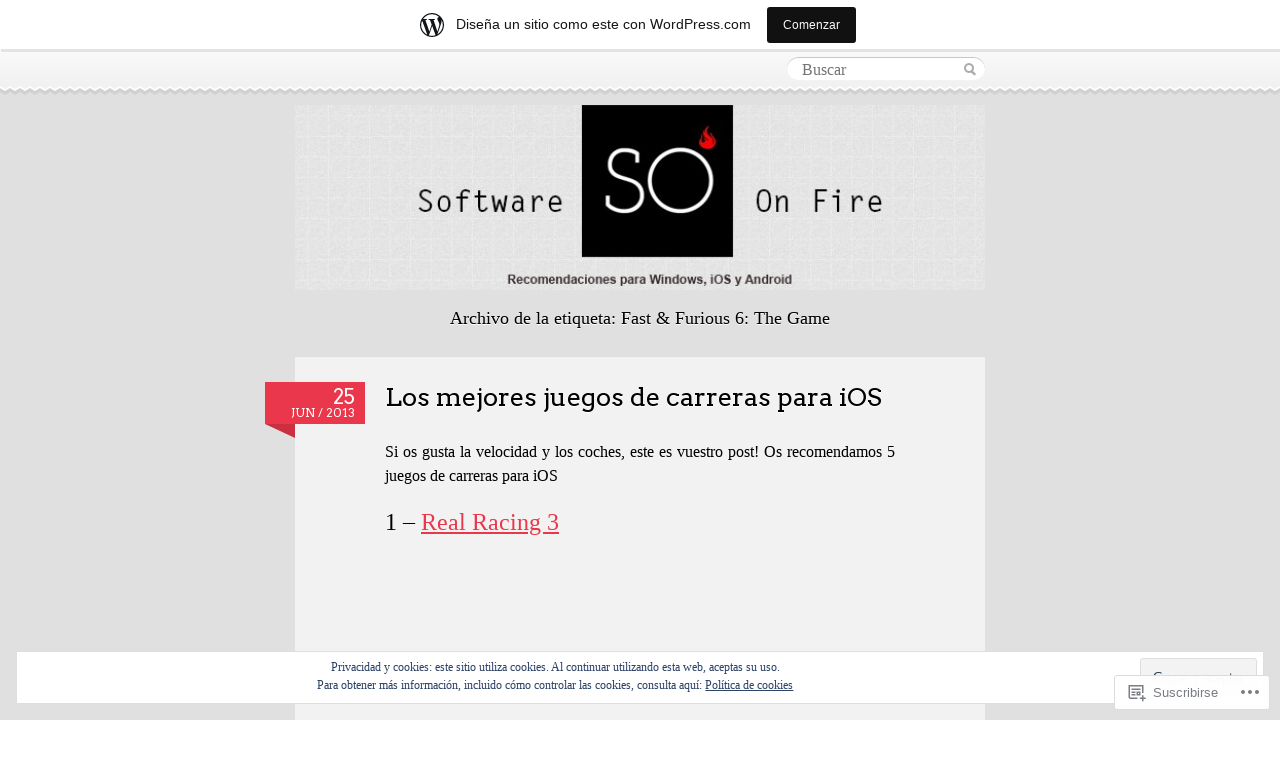

--- FILE ---
content_type: text/html; charset=UTF-8
request_url: https://softwareonfire.wordpress.com/tag/fast-furious-6-the-game/
body_size: 23594
content:
<!DOCTYPE html>
<!--[if IE 7]>
<html id="ie7" lang="es">
<![endif]-->
<!--[if IE 8]>
<html id="ie8" lang="es">
<![endif]-->
<!--[if IE 9]>
<html id="ie9" lang="es">
<![endif]-->
<!--[if !(IE 7) & !(IE 8) & !(IE 9)]><!-->
<html lang="es">
<!--<![endif]-->
<head>
<meta charset="UTF-8" />
<title>Fast &amp; Furious 6: The Game | Software Onfire</title>
<link rel="profile" href="http://gmpg.org/xfn/11" />
<link rel="pingback" href="https://softwareonfire.wordpress.com/xmlrpc.php" />
<meta name='robots' content='max-image-preview:large' />
<meta name="google-site-verification" content="fw6gFtgr4CUmBzDyzDK8L69D3Qm8E_dGS7PH0_uHwjY" />
<meta name="msvalidate.01" content="19DEBF914192779A2655111841B8C026" />
<link rel='dns-prefetch' href='//s0.wp.com' />
<link rel='dns-prefetch' href='//fonts-api.wp.com' />
<link rel='dns-prefetch' href='//af.pubmine.com' />
<link rel="alternate" type="application/rss+xml" title="Software Onfire &raquo; Feed" href="https://softwareonfire.wordpress.com/feed/" />
<link rel="alternate" type="application/rss+xml" title="Software Onfire &raquo; Feed de los comentarios" href="https://softwareonfire.wordpress.com/comments/feed/" />
<link rel="alternate" type="application/rss+xml" title="Software Onfire &raquo; Etiqueta Fast &amp; Furious 6: The Game del feed" href="https://softwareonfire.wordpress.com/tag/fast-furious-6-the-game/feed/" />
	<script type="text/javascript">
		/* <![CDATA[ */
		function addLoadEvent(func) {
			var oldonload = window.onload;
			if (typeof window.onload != 'function') {
				window.onload = func;
			} else {
				window.onload = function () {
					oldonload();
					func();
				}
			}
		}
		/* ]]> */
	</script>
	<link crossorigin='anonymous' rel='stylesheet' id='all-css-0-1' href='/_static/??-eJxtjEsOwjAMRC9EMBUoiAXiLG6wojTOR7WjiNuTdoGEYDkz7w30alzJSlkhNVO5+ZAFenh6UgFqYy0xkGHsoJQqo5KA6Ivp6EQO8P+AQxzYQlrRRbOnH3zm4j9CwjWShuzNjCsM9LvZ5Ee6T1c72cvpZs/LG8VZRLg=&cssminify=yes' type='text/css' media='all' />
<style id='wp-emoji-styles-inline-css'>

	img.wp-smiley, img.emoji {
		display: inline !important;
		border: none !important;
		box-shadow: none !important;
		height: 1em !important;
		width: 1em !important;
		margin: 0 0.07em !important;
		vertical-align: -0.1em !important;
		background: none !important;
		padding: 0 !important;
	}
/*# sourceURL=wp-emoji-styles-inline-css */
</style>
<link crossorigin='anonymous' rel='stylesheet' id='all-css-2-1' href='/wp-content/plugins/gutenberg-core/v22.2.0/build/styles/block-library/style.css?m=1764855221i&cssminify=yes' type='text/css' media='all' />
<style id='wp-block-library-inline-css'>
.has-text-align-justify {
	text-align:justify;
}
.has-text-align-justify{text-align:justify;}

/*# sourceURL=wp-block-library-inline-css */
</style><style id='global-styles-inline-css'>
:root{--wp--preset--aspect-ratio--square: 1;--wp--preset--aspect-ratio--4-3: 4/3;--wp--preset--aspect-ratio--3-4: 3/4;--wp--preset--aspect-ratio--3-2: 3/2;--wp--preset--aspect-ratio--2-3: 2/3;--wp--preset--aspect-ratio--16-9: 16/9;--wp--preset--aspect-ratio--9-16: 9/16;--wp--preset--color--black: #000000;--wp--preset--color--cyan-bluish-gray: #abb8c3;--wp--preset--color--white: #ffffff;--wp--preset--color--pale-pink: #f78da7;--wp--preset--color--vivid-red: #cf2e2e;--wp--preset--color--luminous-vivid-orange: #ff6900;--wp--preset--color--luminous-vivid-amber: #fcb900;--wp--preset--color--light-green-cyan: #7bdcb5;--wp--preset--color--vivid-green-cyan: #00d084;--wp--preset--color--pale-cyan-blue: #8ed1fc;--wp--preset--color--vivid-cyan-blue: #0693e3;--wp--preset--color--vivid-purple: #9b51e0;--wp--preset--gradient--vivid-cyan-blue-to-vivid-purple: linear-gradient(135deg,rgb(6,147,227) 0%,rgb(155,81,224) 100%);--wp--preset--gradient--light-green-cyan-to-vivid-green-cyan: linear-gradient(135deg,rgb(122,220,180) 0%,rgb(0,208,130) 100%);--wp--preset--gradient--luminous-vivid-amber-to-luminous-vivid-orange: linear-gradient(135deg,rgb(252,185,0) 0%,rgb(255,105,0) 100%);--wp--preset--gradient--luminous-vivid-orange-to-vivid-red: linear-gradient(135deg,rgb(255,105,0) 0%,rgb(207,46,46) 100%);--wp--preset--gradient--very-light-gray-to-cyan-bluish-gray: linear-gradient(135deg,rgb(238,238,238) 0%,rgb(169,184,195) 100%);--wp--preset--gradient--cool-to-warm-spectrum: linear-gradient(135deg,rgb(74,234,220) 0%,rgb(151,120,209) 20%,rgb(207,42,186) 40%,rgb(238,44,130) 60%,rgb(251,105,98) 80%,rgb(254,248,76) 100%);--wp--preset--gradient--blush-light-purple: linear-gradient(135deg,rgb(255,206,236) 0%,rgb(152,150,240) 100%);--wp--preset--gradient--blush-bordeaux: linear-gradient(135deg,rgb(254,205,165) 0%,rgb(254,45,45) 50%,rgb(107,0,62) 100%);--wp--preset--gradient--luminous-dusk: linear-gradient(135deg,rgb(255,203,112) 0%,rgb(199,81,192) 50%,rgb(65,88,208) 100%);--wp--preset--gradient--pale-ocean: linear-gradient(135deg,rgb(255,245,203) 0%,rgb(182,227,212) 50%,rgb(51,167,181) 100%);--wp--preset--gradient--electric-grass: linear-gradient(135deg,rgb(202,248,128) 0%,rgb(113,206,126) 100%);--wp--preset--gradient--midnight: linear-gradient(135deg,rgb(2,3,129) 0%,rgb(40,116,252) 100%);--wp--preset--font-size--small: 13px;--wp--preset--font-size--medium: 20px;--wp--preset--font-size--large: 36px;--wp--preset--font-size--x-large: 42px;--wp--preset--font-family--albert-sans: 'Albert Sans', sans-serif;--wp--preset--font-family--alegreya: Alegreya, serif;--wp--preset--font-family--arvo: Arvo, serif;--wp--preset--font-family--bodoni-moda: 'Bodoni Moda', serif;--wp--preset--font-family--bricolage-grotesque: 'Bricolage Grotesque', sans-serif;--wp--preset--font-family--cabin: Cabin, sans-serif;--wp--preset--font-family--chivo: Chivo, sans-serif;--wp--preset--font-family--commissioner: Commissioner, sans-serif;--wp--preset--font-family--cormorant: Cormorant, serif;--wp--preset--font-family--courier-prime: 'Courier Prime', monospace;--wp--preset--font-family--crimson-pro: 'Crimson Pro', serif;--wp--preset--font-family--dm-mono: 'DM Mono', monospace;--wp--preset--font-family--dm-sans: 'DM Sans', sans-serif;--wp--preset--font-family--dm-serif-display: 'DM Serif Display', serif;--wp--preset--font-family--domine: Domine, serif;--wp--preset--font-family--eb-garamond: 'EB Garamond', serif;--wp--preset--font-family--epilogue: Epilogue, sans-serif;--wp--preset--font-family--fahkwang: Fahkwang, sans-serif;--wp--preset--font-family--figtree: Figtree, sans-serif;--wp--preset--font-family--fira-sans: 'Fira Sans', sans-serif;--wp--preset--font-family--fjalla-one: 'Fjalla One', sans-serif;--wp--preset--font-family--fraunces: Fraunces, serif;--wp--preset--font-family--gabarito: Gabarito, system-ui;--wp--preset--font-family--ibm-plex-mono: 'IBM Plex Mono', monospace;--wp--preset--font-family--ibm-plex-sans: 'IBM Plex Sans', sans-serif;--wp--preset--font-family--ibarra-real-nova: 'Ibarra Real Nova', serif;--wp--preset--font-family--instrument-serif: 'Instrument Serif', serif;--wp--preset--font-family--inter: Inter, sans-serif;--wp--preset--font-family--josefin-sans: 'Josefin Sans', sans-serif;--wp--preset--font-family--jost: Jost, sans-serif;--wp--preset--font-family--libre-baskerville: 'Libre Baskerville', serif;--wp--preset--font-family--libre-franklin: 'Libre Franklin', sans-serif;--wp--preset--font-family--literata: Literata, serif;--wp--preset--font-family--lora: Lora, serif;--wp--preset--font-family--merriweather: Merriweather, serif;--wp--preset--font-family--montserrat: Montserrat, sans-serif;--wp--preset--font-family--newsreader: Newsreader, serif;--wp--preset--font-family--noto-sans-mono: 'Noto Sans Mono', sans-serif;--wp--preset--font-family--nunito: Nunito, sans-serif;--wp--preset--font-family--open-sans: 'Open Sans', sans-serif;--wp--preset--font-family--overpass: Overpass, sans-serif;--wp--preset--font-family--pt-serif: 'PT Serif', serif;--wp--preset--font-family--petrona: Petrona, serif;--wp--preset--font-family--piazzolla: Piazzolla, serif;--wp--preset--font-family--playfair-display: 'Playfair Display', serif;--wp--preset--font-family--plus-jakarta-sans: 'Plus Jakarta Sans', sans-serif;--wp--preset--font-family--poppins: Poppins, sans-serif;--wp--preset--font-family--raleway: Raleway, sans-serif;--wp--preset--font-family--roboto: Roboto, sans-serif;--wp--preset--font-family--roboto-slab: 'Roboto Slab', serif;--wp--preset--font-family--rubik: Rubik, sans-serif;--wp--preset--font-family--rufina: Rufina, serif;--wp--preset--font-family--sora: Sora, sans-serif;--wp--preset--font-family--source-sans-3: 'Source Sans 3', sans-serif;--wp--preset--font-family--source-serif-4: 'Source Serif 4', serif;--wp--preset--font-family--space-mono: 'Space Mono', monospace;--wp--preset--font-family--syne: Syne, sans-serif;--wp--preset--font-family--texturina: Texturina, serif;--wp--preset--font-family--urbanist: Urbanist, sans-serif;--wp--preset--font-family--work-sans: 'Work Sans', sans-serif;--wp--preset--spacing--20: 0.44rem;--wp--preset--spacing--30: 0.67rem;--wp--preset--spacing--40: 1rem;--wp--preset--spacing--50: 1.5rem;--wp--preset--spacing--60: 2.25rem;--wp--preset--spacing--70: 3.38rem;--wp--preset--spacing--80: 5.06rem;--wp--preset--shadow--natural: 6px 6px 9px rgba(0, 0, 0, 0.2);--wp--preset--shadow--deep: 12px 12px 50px rgba(0, 0, 0, 0.4);--wp--preset--shadow--sharp: 6px 6px 0px rgba(0, 0, 0, 0.2);--wp--preset--shadow--outlined: 6px 6px 0px -3px rgb(255, 255, 255), 6px 6px rgb(0, 0, 0);--wp--preset--shadow--crisp: 6px 6px 0px rgb(0, 0, 0);}:where(.is-layout-flex){gap: 0.5em;}:where(.is-layout-grid){gap: 0.5em;}body .is-layout-flex{display: flex;}.is-layout-flex{flex-wrap: wrap;align-items: center;}.is-layout-flex > :is(*, div){margin: 0;}body .is-layout-grid{display: grid;}.is-layout-grid > :is(*, div){margin: 0;}:where(.wp-block-columns.is-layout-flex){gap: 2em;}:where(.wp-block-columns.is-layout-grid){gap: 2em;}:where(.wp-block-post-template.is-layout-flex){gap: 1.25em;}:where(.wp-block-post-template.is-layout-grid){gap: 1.25em;}.has-black-color{color: var(--wp--preset--color--black) !important;}.has-cyan-bluish-gray-color{color: var(--wp--preset--color--cyan-bluish-gray) !important;}.has-white-color{color: var(--wp--preset--color--white) !important;}.has-pale-pink-color{color: var(--wp--preset--color--pale-pink) !important;}.has-vivid-red-color{color: var(--wp--preset--color--vivid-red) !important;}.has-luminous-vivid-orange-color{color: var(--wp--preset--color--luminous-vivid-orange) !important;}.has-luminous-vivid-amber-color{color: var(--wp--preset--color--luminous-vivid-amber) !important;}.has-light-green-cyan-color{color: var(--wp--preset--color--light-green-cyan) !important;}.has-vivid-green-cyan-color{color: var(--wp--preset--color--vivid-green-cyan) !important;}.has-pale-cyan-blue-color{color: var(--wp--preset--color--pale-cyan-blue) !important;}.has-vivid-cyan-blue-color{color: var(--wp--preset--color--vivid-cyan-blue) !important;}.has-vivid-purple-color{color: var(--wp--preset--color--vivid-purple) !important;}.has-black-background-color{background-color: var(--wp--preset--color--black) !important;}.has-cyan-bluish-gray-background-color{background-color: var(--wp--preset--color--cyan-bluish-gray) !important;}.has-white-background-color{background-color: var(--wp--preset--color--white) !important;}.has-pale-pink-background-color{background-color: var(--wp--preset--color--pale-pink) !important;}.has-vivid-red-background-color{background-color: var(--wp--preset--color--vivid-red) !important;}.has-luminous-vivid-orange-background-color{background-color: var(--wp--preset--color--luminous-vivid-orange) !important;}.has-luminous-vivid-amber-background-color{background-color: var(--wp--preset--color--luminous-vivid-amber) !important;}.has-light-green-cyan-background-color{background-color: var(--wp--preset--color--light-green-cyan) !important;}.has-vivid-green-cyan-background-color{background-color: var(--wp--preset--color--vivid-green-cyan) !important;}.has-pale-cyan-blue-background-color{background-color: var(--wp--preset--color--pale-cyan-blue) !important;}.has-vivid-cyan-blue-background-color{background-color: var(--wp--preset--color--vivid-cyan-blue) !important;}.has-vivid-purple-background-color{background-color: var(--wp--preset--color--vivid-purple) !important;}.has-black-border-color{border-color: var(--wp--preset--color--black) !important;}.has-cyan-bluish-gray-border-color{border-color: var(--wp--preset--color--cyan-bluish-gray) !important;}.has-white-border-color{border-color: var(--wp--preset--color--white) !important;}.has-pale-pink-border-color{border-color: var(--wp--preset--color--pale-pink) !important;}.has-vivid-red-border-color{border-color: var(--wp--preset--color--vivid-red) !important;}.has-luminous-vivid-orange-border-color{border-color: var(--wp--preset--color--luminous-vivid-orange) !important;}.has-luminous-vivid-amber-border-color{border-color: var(--wp--preset--color--luminous-vivid-amber) !important;}.has-light-green-cyan-border-color{border-color: var(--wp--preset--color--light-green-cyan) !important;}.has-vivid-green-cyan-border-color{border-color: var(--wp--preset--color--vivid-green-cyan) !important;}.has-pale-cyan-blue-border-color{border-color: var(--wp--preset--color--pale-cyan-blue) !important;}.has-vivid-cyan-blue-border-color{border-color: var(--wp--preset--color--vivid-cyan-blue) !important;}.has-vivid-purple-border-color{border-color: var(--wp--preset--color--vivid-purple) !important;}.has-vivid-cyan-blue-to-vivid-purple-gradient-background{background: var(--wp--preset--gradient--vivid-cyan-blue-to-vivid-purple) !important;}.has-light-green-cyan-to-vivid-green-cyan-gradient-background{background: var(--wp--preset--gradient--light-green-cyan-to-vivid-green-cyan) !important;}.has-luminous-vivid-amber-to-luminous-vivid-orange-gradient-background{background: var(--wp--preset--gradient--luminous-vivid-amber-to-luminous-vivid-orange) !important;}.has-luminous-vivid-orange-to-vivid-red-gradient-background{background: var(--wp--preset--gradient--luminous-vivid-orange-to-vivid-red) !important;}.has-very-light-gray-to-cyan-bluish-gray-gradient-background{background: var(--wp--preset--gradient--very-light-gray-to-cyan-bluish-gray) !important;}.has-cool-to-warm-spectrum-gradient-background{background: var(--wp--preset--gradient--cool-to-warm-spectrum) !important;}.has-blush-light-purple-gradient-background{background: var(--wp--preset--gradient--blush-light-purple) !important;}.has-blush-bordeaux-gradient-background{background: var(--wp--preset--gradient--blush-bordeaux) !important;}.has-luminous-dusk-gradient-background{background: var(--wp--preset--gradient--luminous-dusk) !important;}.has-pale-ocean-gradient-background{background: var(--wp--preset--gradient--pale-ocean) !important;}.has-electric-grass-gradient-background{background: var(--wp--preset--gradient--electric-grass) !important;}.has-midnight-gradient-background{background: var(--wp--preset--gradient--midnight) !important;}.has-small-font-size{font-size: var(--wp--preset--font-size--small) !important;}.has-medium-font-size{font-size: var(--wp--preset--font-size--medium) !important;}.has-large-font-size{font-size: var(--wp--preset--font-size--large) !important;}.has-x-large-font-size{font-size: var(--wp--preset--font-size--x-large) !important;}.has-albert-sans-font-family{font-family: var(--wp--preset--font-family--albert-sans) !important;}.has-alegreya-font-family{font-family: var(--wp--preset--font-family--alegreya) !important;}.has-arvo-font-family{font-family: var(--wp--preset--font-family--arvo) !important;}.has-bodoni-moda-font-family{font-family: var(--wp--preset--font-family--bodoni-moda) !important;}.has-bricolage-grotesque-font-family{font-family: var(--wp--preset--font-family--bricolage-grotesque) !important;}.has-cabin-font-family{font-family: var(--wp--preset--font-family--cabin) !important;}.has-chivo-font-family{font-family: var(--wp--preset--font-family--chivo) !important;}.has-commissioner-font-family{font-family: var(--wp--preset--font-family--commissioner) !important;}.has-cormorant-font-family{font-family: var(--wp--preset--font-family--cormorant) !important;}.has-courier-prime-font-family{font-family: var(--wp--preset--font-family--courier-prime) !important;}.has-crimson-pro-font-family{font-family: var(--wp--preset--font-family--crimson-pro) !important;}.has-dm-mono-font-family{font-family: var(--wp--preset--font-family--dm-mono) !important;}.has-dm-sans-font-family{font-family: var(--wp--preset--font-family--dm-sans) !important;}.has-dm-serif-display-font-family{font-family: var(--wp--preset--font-family--dm-serif-display) !important;}.has-domine-font-family{font-family: var(--wp--preset--font-family--domine) !important;}.has-eb-garamond-font-family{font-family: var(--wp--preset--font-family--eb-garamond) !important;}.has-epilogue-font-family{font-family: var(--wp--preset--font-family--epilogue) !important;}.has-fahkwang-font-family{font-family: var(--wp--preset--font-family--fahkwang) !important;}.has-figtree-font-family{font-family: var(--wp--preset--font-family--figtree) !important;}.has-fira-sans-font-family{font-family: var(--wp--preset--font-family--fira-sans) !important;}.has-fjalla-one-font-family{font-family: var(--wp--preset--font-family--fjalla-one) !important;}.has-fraunces-font-family{font-family: var(--wp--preset--font-family--fraunces) !important;}.has-gabarito-font-family{font-family: var(--wp--preset--font-family--gabarito) !important;}.has-ibm-plex-mono-font-family{font-family: var(--wp--preset--font-family--ibm-plex-mono) !important;}.has-ibm-plex-sans-font-family{font-family: var(--wp--preset--font-family--ibm-plex-sans) !important;}.has-ibarra-real-nova-font-family{font-family: var(--wp--preset--font-family--ibarra-real-nova) !important;}.has-instrument-serif-font-family{font-family: var(--wp--preset--font-family--instrument-serif) !important;}.has-inter-font-family{font-family: var(--wp--preset--font-family--inter) !important;}.has-josefin-sans-font-family{font-family: var(--wp--preset--font-family--josefin-sans) !important;}.has-jost-font-family{font-family: var(--wp--preset--font-family--jost) !important;}.has-libre-baskerville-font-family{font-family: var(--wp--preset--font-family--libre-baskerville) !important;}.has-libre-franklin-font-family{font-family: var(--wp--preset--font-family--libre-franklin) !important;}.has-literata-font-family{font-family: var(--wp--preset--font-family--literata) !important;}.has-lora-font-family{font-family: var(--wp--preset--font-family--lora) !important;}.has-merriweather-font-family{font-family: var(--wp--preset--font-family--merriweather) !important;}.has-montserrat-font-family{font-family: var(--wp--preset--font-family--montserrat) !important;}.has-newsreader-font-family{font-family: var(--wp--preset--font-family--newsreader) !important;}.has-noto-sans-mono-font-family{font-family: var(--wp--preset--font-family--noto-sans-mono) !important;}.has-nunito-font-family{font-family: var(--wp--preset--font-family--nunito) !important;}.has-open-sans-font-family{font-family: var(--wp--preset--font-family--open-sans) !important;}.has-overpass-font-family{font-family: var(--wp--preset--font-family--overpass) !important;}.has-pt-serif-font-family{font-family: var(--wp--preset--font-family--pt-serif) !important;}.has-petrona-font-family{font-family: var(--wp--preset--font-family--petrona) !important;}.has-piazzolla-font-family{font-family: var(--wp--preset--font-family--piazzolla) !important;}.has-playfair-display-font-family{font-family: var(--wp--preset--font-family--playfair-display) !important;}.has-plus-jakarta-sans-font-family{font-family: var(--wp--preset--font-family--plus-jakarta-sans) !important;}.has-poppins-font-family{font-family: var(--wp--preset--font-family--poppins) !important;}.has-raleway-font-family{font-family: var(--wp--preset--font-family--raleway) !important;}.has-roboto-font-family{font-family: var(--wp--preset--font-family--roboto) !important;}.has-roboto-slab-font-family{font-family: var(--wp--preset--font-family--roboto-slab) !important;}.has-rubik-font-family{font-family: var(--wp--preset--font-family--rubik) !important;}.has-rufina-font-family{font-family: var(--wp--preset--font-family--rufina) !important;}.has-sora-font-family{font-family: var(--wp--preset--font-family--sora) !important;}.has-source-sans-3-font-family{font-family: var(--wp--preset--font-family--source-sans-3) !important;}.has-source-serif-4-font-family{font-family: var(--wp--preset--font-family--source-serif-4) !important;}.has-space-mono-font-family{font-family: var(--wp--preset--font-family--space-mono) !important;}.has-syne-font-family{font-family: var(--wp--preset--font-family--syne) !important;}.has-texturina-font-family{font-family: var(--wp--preset--font-family--texturina) !important;}.has-urbanist-font-family{font-family: var(--wp--preset--font-family--urbanist) !important;}.has-work-sans-font-family{font-family: var(--wp--preset--font-family--work-sans) !important;}
/*# sourceURL=global-styles-inline-css */
</style>

<style id='classic-theme-styles-inline-css'>
/*! This file is auto-generated */
.wp-block-button__link{color:#fff;background-color:#32373c;border-radius:9999px;box-shadow:none;text-decoration:none;padding:calc(.667em + 2px) calc(1.333em + 2px);font-size:1.125em}.wp-block-file__button{background:#32373c;color:#fff;text-decoration:none}
/*# sourceURL=/wp-includes/css/classic-themes.min.css */
</style>
<link crossorigin='anonymous' rel='stylesheet' id='all-css-4-1' href='/_static/??-eJx9jsEKwjAQRH/I7ZK2aD2I32LSxcZmk6WbWPx7I0IVBC9zGN4bBlcBl2KmmFFCufqo6JINyc2KbWOGxoB6lkCw0L3pcfSaNwI0PwI1TnWHX0Nc4LO1UO1ZLvlFMI3+QoG4Yv+0VaoD1spCqlCTfWHIUxX1x3vXKMWi+DhDTsVN0OJ27swnc+jN/th13XB7AruBWLY=&cssminify=yes' type='text/css' media='all' />
<link rel='stylesheet' id='arvo-css' href='https://fonts-api.wp.com/css?family=Arvo%3A400%2C700&#038;ver=20120821' media='all' />
<link crossorigin='anonymous' rel='stylesheet' id='all-css-6-1' href='/_static/??-eJzTLy/QTc7PK0nNK9HPLdUtyClNz8wr1i9KTcrJTwcy0/WTi5G5ekCujj52Temp+bo5+cmJJZn5eSgc3bScxMwikFb7XFtDE1NLExMLc0OTLACohS2q&cssminify=yes' type='text/css' media='all' />
<link crossorigin='anonymous' rel='stylesheet' id='print-css-7-1' href='/wp-content/mu-plugins/global-print/global-print.css?m=1465851035i&cssminify=yes' type='text/css' media='print' />
<style id='jetpack-global-styles-frontend-style-inline-css'>
:root { --font-headings: unset; --font-base: unset; --font-headings-default: -apple-system,BlinkMacSystemFont,"Segoe UI",Roboto,Oxygen-Sans,Ubuntu,Cantarell,"Helvetica Neue",sans-serif; --font-base-default: -apple-system,BlinkMacSystemFont,"Segoe UI",Roboto,Oxygen-Sans,Ubuntu,Cantarell,"Helvetica Neue",sans-serif;}
/*# sourceURL=jetpack-global-styles-frontend-style-inline-css */
</style>
<link crossorigin='anonymous' rel='stylesheet' id='all-css-10-1' href='/_static/??-eJyNjcEKwjAQRH/IuFRT6kX8FNkmS5K6yQY3Qfx7bfEiXrwM82B4A49qnJRGpUHupnIPqSgs1Cq624chi6zhO5OCRryTR++fW00l7J3qDv43XVNxoOISsmEJol/wY2uR8vs3WggsM/I6uOTzMI3Hw8lOg11eUT1JKA==&cssminify=yes' type='text/css' media='all' />
<script type="text/javascript" id="wpcom-actionbar-placeholder-js-extra">
/* <![CDATA[ */
var actionbardata = {"siteID":"52875139","postID":"0","siteURL":"https://softwareonfire.wordpress.com","xhrURL":"https://softwareonfire.wordpress.com/wp-admin/admin-ajax.php","nonce":"4da4b0dc14","isLoggedIn":"","statusMessage":"","subsEmailDefault":"instantly","proxyScriptUrl":"https://s0.wp.com/wp-content/js/wpcom-proxy-request.js?m=1513050504i&amp;ver=20211021","i18n":{"followedText":"Las nuevas entradas de este sitio aparecer\u00e1n ahora en tu \u003Ca href=\"https://wordpress.com/reader\"\u003ELector\u003C/a\u003E","foldBar":"Contraer esta barra","unfoldBar":"Expandir esta barra","shortLinkCopied":"El enlace corto se ha copiado al portapapeles."}};
//# sourceURL=wpcom-actionbar-placeholder-js-extra
/* ]]> */
</script>
<script type="text/javascript" id="jetpack-mu-wpcom-settings-js-before">
/* <![CDATA[ */
var JETPACK_MU_WPCOM_SETTINGS = {"assetsUrl":"https://s0.wp.com/wp-content/mu-plugins/jetpack-mu-wpcom-plugin/moon/jetpack_vendor/automattic/jetpack-mu-wpcom/src/build/"};
//# sourceURL=jetpack-mu-wpcom-settings-js-before
/* ]]> */
</script>
<script crossorigin='anonymous' type='text/javascript'  src='/_static/??/wp-content/js/rlt-proxy.js,/wp-content/blog-plugins/wordads-classes/js/cmp/v2/cmp-non-gdpr.js?m=1720530689j'></script>
<script type="text/javascript" id="rlt-proxy-js-after">
/* <![CDATA[ */
	rltInitialize( {"token":null,"iframeOrigins":["https:\/\/widgets.wp.com"]} );
//# sourceURL=rlt-proxy-js-after
/* ]]> */
</script>
<link rel="EditURI" type="application/rsd+xml" title="RSD" href="https://softwareonfire.wordpress.com/xmlrpc.php?rsd" />
<meta name="generator" content="WordPress.com" />

<!-- Jetpack Open Graph Tags -->
<meta property="og:type" content="website" />
<meta property="og:title" content="Fast &amp; Furious 6: The Game &#8211; Software Onfire" />
<meta property="og:url" content="https://softwareonfire.wordpress.com/tag/fast-furious-6-the-game/" />
<meta property="og:site_name" content="Software Onfire" />
<meta property="og:image" content="https://s0.wp.com/i/blank.jpg?m=1383295312i" />
<meta property="og:image:width" content="200" />
<meta property="og:image:height" content="200" />
<meta property="og:image:alt" content="" />
<meta property="og:locale" content="es_ES" />
<meta property="fb:app_id" content="249643311490" />
<meta name="twitter:creator" content="@Software_Onfire" />
<meta name="twitter:site" content="@Software_Onfire" />

<!-- End Jetpack Open Graph Tags -->
<link rel="shortcut icon" type="image/x-icon" href="https://s0.wp.com/i/favicon.ico?m=1713425267i" sizes="16x16 24x24 32x32 48x48" />
<link rel="icon" type="image/x-icon" href="https://s0.wp.com/i/favicon.ico?m=1713425267i" sizes="16x16 24x24 32x32 48x48" />
<link rel="apple-touch-icon" href="https://s0.wp.com/i/webclip.png?m=1713868326i" />
<link rel='openid.server' href='https://softwareonfire.wordpress.com/?openidserver=1' />
<link rel='openid.delegate' href='https://softwareonfire.wordpress.com/' />
<link rel="search" type="application/opensearchdescription+xml" href="https://softwareonfire.wordpress.com/osd.xml" title="Software Onfire" />
<link rel="search" type="application/opensearchdescription+xml" href="https://s1.wp.com/opensearch.xml" title="WordPress.com" />
<meta name="theme-color" content="#e0e0e0" />
<style type="text/css">.recentcomments a{display:inline !important;padding:0 !important;margin:0 !important;}</style>		<style type="text/css">
			.recentcomments a {
				display: inline !important;
				padding: 0 !important;
				margin: 0 !important;
			}

			table.recentcommentsavatartop img.avatar, table.recentcommentsavatarend img.avatar {
				border: 0px;
				margin: 0;
			}

			table.recentcommentsavatartop a, table.recentcommentsavatarend a {
				border: 0px !important;
				background-color: transparent !important;
			}

			td.recentcommentsavatarend, td.recentcommentsavatartop {
				padding: 0px 0px 1px 0px;
				margin: 0px;
			}

			td.recentcommentstextend {
				border: none !important;
				padding: 0px 0px 2px 10px;
			}

			.rtl td.recentcommentstextend {
				padding: 0px 10px 2px 0px;
			}

			td.recentcommentstexttop {
				border: none;
				padding: 0px 0px 0px 10px;
			}

			.rtl td.recentcommentstexttop {
				padding: 0px 10px 0px 0px;
			}
		</style>
		<meta name="description" content="Entradas sobre Fast &amp; Furious 6: The Game escritas por decyonfire" />
	<style type="text/css">
			#header {
			background: url(https://softwareonfire.wordpress.com/wp-content/uploads/2015/03/cropped-headerv2-1.jpg) no-repeat;
		}
				#header h1,
		#description {
			position: absolute !important;
			clip: rect(1px 1px 1px 1px); /* IE6, IE7 */
			clip: rect(1px, 1px, 1px, 1px);
		}
		</style>
	<style type="text/css" id="custom-background-css">
body.custom-background { background-color: #e0e0e0; }
</style>
	<script type="text/javascript">
/* <![CDATA[ */
var wa_client = {}; wa_client.cmd = []; wa_client.config = { 'blog_id': 52875139, 'blog_language': 'es', 'is_wordads': false, 'hosting_type': 0, 'afp_account_id': null, 'afp_host_id': 5038568878849053, 'theme': 'pub/pink-touch-2', '_': { 'title': 'Anuncio publicitario', 'privacy_settings': 'Ajustes de privacidad' }, 'formats': [ 'belowpost', 'bottom_sticky', 'sidebar_sticky_right', 'sidebar', 'gutenberg_rectangle', 'gutenberg_leaderboard', 'gutenberg_mobile_leaderboard', 'gutenberg_skyscraper' ] };
/* ]]> */
</script>
		<script type="text/javascript">

			window.doNotSellCallback = function() {

				var linkElements = [
					'a[href="https://wordpress.com/?ref=footer_blog"]',
					'a[href="https://wordpress.com/?ref=footer_website"]',
					'a[href="https://wordpress.com/?ref=vertical_footer"]',
					'a[href^="https://wordpress.com/?ref=footer_segment_"]',
				].join(',');

				var dnsLink = document.createElement( 'a' );
				dnsLink.href = 'https://wordpress.com/es/advertising-program-optout/';
				dnsLink.classList.add( 'do-not-sell-link' );
				dnsLink.rel = 'nofollow';
				dnsLink.style.marginLeft = '0.5em';
				dnsLink.textContent = 'No vendas ni compartas mi información personal';

				var creditLinks = document.querySelectorAll( linkElements );

				if ( 0 === creditLinks.length ) {
					return false;
				}

				Array.prototype.forEach.call( creditLinks, function( el ) {
					el.insertAdjacentElement( 'afterend', dnsLink );
				});

				return true;
			};

		</script>
		<script type="text/javascript">
	window.google_analytics_uacct = "UA-52447-2";
</script>

<script type="text/javascript">
	var _gaq = _gaq || [];
	_gaq.push(['_setAccount', 'UA-52447-2']);
	_gaq.push(['_gat._anonymizeIp']);
	_gaq.push(['_setDomainName', 'wordpress.com']);
	_gaq.push(['_initData']);
	_gaq.push(['_trackPageview']);

	(function() {
		var ga = document.createElement('script'); ga.type = 'text/javascript'; ga.async = true;
		ga.src = ('https:' == document.location.protocol ? 'https://ssl' : 'http://www') + '.google-analytics.com/ga.js';
		(document.getElementsByTagName('head')[0] || document.getElementsByTagName('body')[0]).appendChild(ga);
	})();
</script>
<link crossorigin='anonymous' rel='stylesheet' id='all-css-0-3' href='/wp-content/mu-plugins/jetpack-plugin/moon/_inc/build/subscriptions/subscriptions.min.css?m=1753976312i&cssminify=yes' type='text/css' media='all' />
</head>

<body class="archive tag tag-fast-furious-6-the-game tag-156459385 custom-background wp-theme-pubpink-touch-2 customizer-styles-applied jetpack-reblog-enabled has-marketing-bar has-marketing-bar-theme-pink-touch-2">
	<div id="wrapper">
		<div id="navigation">
			<div class="wrapper clearfix">
								<form method="get" id="searchfield" action="https://softwareonfire.wordpress.com/">
	<input name="s" type="text" placeholder="Buscar" value="" />
</form>
			</div>
		</div><!-- /#navigation -->
		<div id="navigation-frill"></div>

		<div id="header">
			<h1><a href="https://softwareonfire.wordpress.com/" title="Software Onfire" rel="home">Software Onfire</a></h1>

			<div id="description">
				<p>Recomendaciones para Windows, iOS y Android</p>
			</div>
		</div><!-- /#header -->

		<div id="content">
		<div class="page-header">
		<h1 class="page-title">
		Archivo de la etiqueta: <span>Fast &amp; Furious 6: The Game</span>		</h1>

		
	</div>
	
	
	
	<div id="posts-wrapper">
		
<div id="post-469" class="post-469 post type-post status-publish format-standard hentry category-ios-2 tag-asphalt tag-asphalt-7-heat tag-carmageddon tag-descarga-juegos tag-drawrace-2-hd tag-fast-furious-6-the-game tag-game tag-hd tag-juegos-de-carreras tag-real-racing-3">
		<div class="date">
		<a href="https://softwareonfire.wordpress.com/2013/06/25/los-mejores-juegos-de-carreras-para-ios/" title="Enlace permanente a Los mejores juegos de carreras para&nbsp;iOS" rel="bookmark">
							<p><span class="day">25</span>Jun / 2013</p>
					</a>
	</div>
	
	<div class="content">
		<h1 class="entry-title"><a href="https://softwareonfire.wordpress.com/2013/06/25/los-mejores-juegos-de-carreras-para-ios/" rel="bookmark">Los mejores juegos de carreras para&nbsp;iOS</a></h1>
		<div class="entry-content">
			<p align="justify">Si os gusta la velocidad y los coches, este es vuestro post! Os recomendamos 5 juegos de carreras para iOS</p>
<p><span style="font-size:1.5em;">1 &#8211; <a title="Descarga gratuita de Real Racing 3 para iOS" href="http://iosonfire.com/racing-games_4615/category" target="_blank">Real Racing 3</a></span></p>
<p><span class="embed-youtube" style="text-align:center; display: block;"><iframe class="youtube-player" width="510" height="287" src="https://www.youtube.com/embed/d4JnshyKOOQ?version=3&#038;rel=1&#038;showsearch=0&#038;showinfo=1&#038;iv_load_policy=1&#038;fs=1&#038;hl=es&#038;autohide=2&#038;wmode=transparent" allowfullscreen="true" style="border:0;" sandbox="allow-scripts allow-same-origin allow-popups allow-presentation allow-popups-to-escape-sandbox"></iframe></span></p>
<p><span style="font-size:1.5em;">2 &#8211; <a title="Descarga gratuita de DrawRace 2 HD para iOS" href="http://iosonfire.com/racing-games_4615/category" target="_blank">DrawRace 2 HD</a></span></p>
<p><span class="embed-youtube" style="text-align:center; display: block;"><iframe class="youtube-player" width="510" height="287" src="https://www.youtube.com/embed/USwceOktrfI?version=3&#038;rel=1&#038;showsearch=0&#038;showinfo=1&#038;iv_load_policy=1&#038;fs=1&#038;hl=es&#038;autohide=2&#038;wmode=transparent" allowfullscreen="true" style="border:0;" sandbox="allow-scripts allow-same-origin allow-popups allow-presentation allow-popups-to-escape-sandbox"></iframe></span></p>
<p><span style="font-size:1.5em;">3 &#8211; <a title="Descarga gratuita de Asphalt 7: Heat para iOS" href="http://iosonfire.com/racing-games_4615/category" target="_blank">Asphalt 7: Heat</a></span></p>
<p><span class="embed-youtube" style="text-align:center; display: block;"><iframe class="youtube-player" width="510" height="287" src="https://www.youtube.com/embed/XlqR7fGU8iM?version=3&#038;rel=1&#038;showsearch=0&#038;showinfo=1&#038;iv_load_policy=1&#038;fs=1&#038;hl=es&#038;autohide=2&#038;wmode=transparent" allowfullscreen="true" style="border:0;" sandbox="allow-scripts allow-same-origin allow-popups allow-presentation allow-popups-to-escape-sandbox"></iframe></span></p>
<p><span style="font-size:1.5em;">4 &#8211; <a title="Descarga gratuita de Fast &amp; Furious 6: The Game para iOS" href="http://iosonfire.com/racing-games_4615/category" target="_blank">Fast &amp; Furious 6: The Game</a></span></p>
<p><span class="embed-youtube" style="text-align:center; display: block;"><iframe class="youtube-player" width="510" height="287" src="https://www.youtube.com/embed/spRYUSMLVQ0?version=3&#038;rel=1&#038;showsearch=0&#038;showinfo=1&#038;iv_load_policy=1&#038;fs=1&#038;hl=es&#038;autohide=2&#038;wmode=transparent" allowfullscreen="true" style="border:0;" sandbox="allow-scripts allow-same-origin allow-popups allow-presentation allow-popups-to-escape-sandbox"></iframe></span></p>
<p><span style="font-size:1.5em;">5 &#8211; <a title="Descarga gratuita de Carmageddon para iOS" href="http://iosonfire.com/racing-games_4615/category" target="_blank">Carmageddon</a></span></p>
<p><span class="embed-youtube" style="text-align:center; display: block;"><iframe class="youtube-player" width="510" height="287" src="https://www.youtube.com/embed/OH9EeLuQVQg?version=3&#038;rel=1&#038;showsearch=0&#038;showinfo=1&#038;iv_load_policy=1&#038;fs=1&#038;hl=es&#038;autohide=2&#038;wmode=transparent" allowfullscreen="true" style="border:0;" sandbox="allow-scripts allow-same-origin allow-popups allow-presentation allow-popups-to-escape-sandbox"></iframe></span></p>
<h4><b>Descarga gratuita de juegos de carreras para iOS</b>: <a title="Descarga gratuita de juegos para iOS" href="http://iosonfire.com" target="_blank">http://iosonfire.com</a></h4>
<div id="jp-post-flair" class="sharedaddy sd-like-enabled sd-sharing-enabled"><div class="sharedaddy sd-sharing-enabled"><div class="robots-nocontent sd-block sd-social sd-social-icon-text sd-sharing"><h3 class="sd-title">Comparte esto:</h3><div class="sd-content"><ul><li class="share-twitter"><a rel="nofollow noopener noreferrer"
				data-shared="sharing-twitter-469"
				class="share-twitter sd-button share-icon"
				href="https://softwareonfire.wordpress.com/2013/06/25/los-mejores-juegos-de-carreras-para-ios/?share=twitter"
				target="_blank"
				aria-labelledby="sharing-twitter-469"
				>
				<span id="sharing-twitter-469" hidden>Compartir en X (Se abre en una ventana nueva)</span>
				<span>X</span>
			</a></li><li class="share-facebook"><a rel="nofollow noopener noreferrer"
				data-shared="sharing-facebook-469"
				class="share-facebook sd-button share-icon"
				href="https://softwareonfire.wordpress.com/2013/06/25/los-mejores-juegos-de-carreras-para-ios/?share=facebook"
				target="_blank"
				aria-labelledby="sharing-facebook-469"
				>
				<span id="sharing-facebook-469" hidden>Compartir en Facebook (Se abre en una ventana nueva)</span>
				<span>Facebook</span>
			</a></li><li class="share-linkedin"><a rel="nofollow noopener noreferrer"
				data-shared="sharing-linkedin-469"
				class="share-linkedin sd-button share-icon"
				href="https://softwareonfire.wordpress.com/2013/06/25/los-mejores-juegos-de-carreras-para-ios/?share=linkedin"
				target="_blank"
				aria-labelledby="sharing-linkedin-469"
				>
				<span id="sharing-linkedin-469" hidden>Share on LinkedIn (Se abre en una ventana nueva)</span>
				<span>LinkedIn</span>
			</a></li><li class="share-pinterest"><a rel="nofollow noopener noreferrer"
				data-shared="sharing-pinterest-469"
				class="share-pinterest sd-button share-icon"
				href="https://softwareonfire.wordpress.com/2013/06/25/los-mejores-juegos-de-carreras-para-ios/?share=pinterest"
				target="_blank"
				aria-labelledby="sharing-pinterest-469"
				>
				<span id="sharing-pinterest-469" hidden>Share on Pinterest (Se abre en una ventana nueva)</span>
				<span>Pinterest</span>
			</a></li><li class="share-email"><a rel="nofollow noopener noreferrer"
				data-shared="sharing-email-469"
				class="share-email sd-button share-icon"
				href="mailto:?subject=%5BEntrada%20compartida%5D%20Los%20mejores%20juegos%20de%20carreras%20para%20iOS&#038;body=https%3A%2F%2Fsoftwareonfire.wordpress.com%2F2013%2F06%2F25%2Flos-mejores-juegos-de-carreras-para-ios%2F&#038;share=email"
				target="_blank"
				aria-labelledby="sharing-email-469"
				data-email-share-error-title="¿Tienes un correo electrónico configurado?" data-email-share-error-text="Si tienes problemas al compartir por correo electrónico, es posible que sea porque no tengas un correo electrónico configurado en tu navegador. Puede que tengas que crear un nuevo correo electrónico tú mismo." data-email-share-nonce="c026f35d68" data-email-share-track-url="https://softwareonfire.wordpress.com/2013/06/25/los-mejores-juegos-de-carreras-para-ios/?share=email">
				<span id="sharing-email-469" hidden>Email a link to a friend (Se abre en una ventana nueva)</span>
				<span>Correo electrónico</span>
			</a></li><li class="share-print"><a rel="nofollow noopener noreferrer"
				data-shared="sharing-print-469"
				class="share-print sd-button share-icon"
				href="https://softwareonfire.wordpress.com/2013/06/25/los-mejores-juegos-de-carreras-para-ios/?share=print"
				target="_blank"
				aria-labelledby="sharing-print-469"
				>
				<span id="sharing-print-469" hidden>Imprimir (Se abre en una ventana nueva)</span>
				<span>Imprimir</span>
			</a></li><li class="share-end"></li></ul></div></div></div><div class='sharedaddy sd-block sd-like jetpack-likes-widget-wrapper jetpack-likes-widget-unloaded' id='like-post-wrapper-52875139-469-696d85b44f8d4' data-src='//widgets.wp.com/likes/index.html?ver=20260119#blog_id=52875139&amp;post_id=469&amp;origin=softwareonfire.wordpress.com&amp;obj_id=52875139-469-696d85b44f8d4' data-name='like-post-frame-52875139-469-696d85b44f8d4' data-title='Me gusta o Compartir'><div class='likes-widget-placeholder post-likes-widget-placeholder' style='height: 55px;'><span class='button'><span>Me gusta</span></span> <span class='loading'>Cargando...</span></div><span class='sd-text-color'></span><a class='sd-link-color'></a></div></div>		</div><!-- .entry-content -->
	</div><!-- .content -->

		<div class="info">
					<p class="category-list">
				Escrito por <span class="author vcard"><a class="url fn n" href="https://softwareonfire.wordpress.com/author/decyonfire/" title="Ver todas las entradas de decyonfire" rel="author">decyonfire</a></span> in <a href="https://softwareonfire.wordpress.com/category/ios-2/" rel="category tag">iOS</a>			</p>
		
		<p class="tag-list">Etiquetas:<a href="https://softwareonfire.wordpress.com/tag/asphalt/" rel="tag">asphalt</a>, <a href="https://softwareonfire.wordpress.com/tag/asphalt-7-heat/" rel="tag">Asphalt 7: Heat</a>, <a href="https://softwareonfire.wordpress.com/tag/carmageddon/" rel="tag">Carmageddon</a>, <a href="https://softwareonfire.wordpress.com/tag/descarga-juegos/" rel="tag">descarga juegos</a>, <a href="https://softwareonfire.wordpress.com/tag/drawrace-2-hd/" rel="tag">DrawRace 2 HD</a>, <a href="https://softwareonfire.wordpress.com/tag/fast-furious-6-the-game/" rel="tag">Fast &amp; Furious 6: The Game</a>, <a href="https://softwareonfire.wordpress.com/tag/game/" rel="tag">game</a>, <a href="https://softwareonfire.wordpress.com/tag/hd/" rel="tag">hd</a>, <a href="https://softwareonfire.wordpress.com/tag/juegos-de-carreras/" rel="tag">juegos de carreras</a>, <a href="https://softwareonfire.wordpress.com/tag/real-racing-3/" rel="tag">Real Racing 3</a></p>
		<p>
			<span class="permalink"><a href="https://softwareonfire.wordpress.com/2013/06/25/los-mejores-juegos-de-carreras-para-ios/" rel="bookmark">Enlace permanente</a></span>

							<span class="notes"><a href="https://softwareonfire.wordpress.com/2013/06/25/los-mejores-juegos-de-carreras-para-ios/#respond">Deja un comentario</a></span>
					</p>

			</div>
</div><!-- /.post -->
	</div><!-- #post-wrapper -->

<div id="widgets" class="clearfix three">
		<div id="first" class="widget-area">
		<div id="categories-2" class="clearfix widget widget_categories"><h3 class="widget-title">Categorías</h3>
			<ul>
					<li class="cat-item cat-item-15948407"><a href="https://softwareonfire.wordpress.com/category/android-2/">Android</a>
</li>
	<li class="cat-item cat-item-6779690"><a href="https://softwareonfire.wordpress.com/category/formacion-tic/">Formación TIC</a>
</li>
	<li class="cat-item cat-item-37262054"><a href="https://softwareonfire.wordpress.com/category/ios-2/">iOS</a>
</li>
	<li class="cat-item cat-item-1"><a href="https://softwareonfire.wordpress.com/category/uncategorized/">Uncategorized</a>
</li>
	<li class="cat-item cat-item-800"><a href="https://softwareonfire.wordpress.com/category/windows/">Windows</a>
</li>
			</ul>

			</div><div id="twitter-2" class="clearfix widget widget_twitter"><h3 class="widget-title"><a href='http://twitter.com/Software_Onfire'>Últimos tweets</a></h3><a class="twitter-timeline" data-height="600" data-dnt="true" href="https://twitter.com/Software_Onfire">Tuits de Software_Onfire</a></div><div id="archives-2" class="clearfix widget widget_archive"><h3 class="widget-title">Archivos</h3>
			<ul>
					<li><a href='https://softwareonfire.wordpress.com/2015/03/'>marzo 2015</a></li>
	<li><a href='https://softwareonfire.wordpress.com/2015/02/'>febrero 2015</a></li>
	<li><a href='https://softwareonfire.wordpress.com/2015/01/'>enero 2015</a></li>
	<li><a href='https://softwareonfire.wordpress.com/2014/12/'>diciembre 2014</a></li>
	<li><a href='https://softwareonfire.wordpress.com/2014/11/'>noviembre 2014</a></li>
	<li><a href='https://softwareonfire.wordpress.com/2014/10/'>octubre 2014</a></li>
	<li><a href='https://softwareonfire.wordpress.com/2014/09/'>septiembre 2014</a></li>
	<li><a href='https://softwareonfire.wordpress.com/2014/08/'>agosto 2014</a></li>
	<li><a href='https://softwareonfire.wordpress.com/2014/07/'>julio 2014</a></li>
	<li><a href='https://softwareonfire.wordpress.com/2014/06/'>junio 2014</a></li>
	<li><a href='https://softwareonfire.wordpress.com/2014/05/'>mayo 2014</a></li>
	<li><a href='https://softwareonfire.wordpress.com/2014/04/'>abril 2014</a></li>
	<li><a href='https://softwareonfire.wordpress.com/2014/03/'>marzo 2014</a></li>
	<li><a href='https://softwareonfire.wordpress.com/2014/02/'>febrero 2014</a></li>
	<li><a href='https://softwareonfire.wordpress.com/2014/01/'>enero 2014</a></li>
	<li><a href='https://softwareonfire.wordpress.com/2013/12/'>diciembre 2013</a></li>
	<li><a href='https://softwareonfire.wordpress.com/2013/11/'>noviembre 2013</a></li>
	<li><a href='https://softwareonfire.wordpress.com/2013/10/'>octubre 2013</a></li>
	<li><a href='https://softwareonfire.wordpress.com/2013/09/'>septiembre 2013</a></li>
	<li><a href='https://softwareonfire.wordpress.com/2013/08/'>agosto 2013</a></li>
	<li><a href='https://softwareonfire.wordpress.com/2013/07/'>julio 2013</a></li>
	<li><a href='https://softwareonfire.wordpress.com/2013/06/'>junio 2013</a></li>
	<li><a href='https://softwareonfire.wordpress.com/2013/05/'>mayo 2013</a></li>
			</ul>

			</div><div id="meta-2" class="clearfix widget widget_meta"><h3 class="widget-title">Meta</h3>
		<ul>
			<li><a class="click-register" href="https://wordpress.com/start/es?ref=wplogin">Crear cuenta</a></li>			<li><a href="https://softwareonfire.wordpress.com/wp-login.php">Iniciar sesión</a></li>
			<li><a href="https://softwareonfire.wordpress.com/feed/">Feed de entradas</a></li>
			<li><a href="https://softwareonfire.wordpress.com/comments/feed/">Feed de comentarios</a></li>

			<li><a href="https://wordpress.com/" title="Gestionado con WordPress, una avanzada plataforma semántica de publicación personal.">WordPress.com</a></li>
		</ul>

		</div>	</div><!-- #first .widget-area -->
	
		<div id="second" class="widget-area">
		
		<div id="recent-posts-2" class="clearfix widget widget_recent_entries">
		<h3 class="widget-title">Entradas recientes</h3>
		<ul>
											<li>
					<a href="https://softwareonfire.wordpress.com/2015/03/15/necesitas-fotos-de-calidad-y-no-tienes-mucho-presupuesto/">¿Necesitas fotos de calidad y no tienes mucho&nbsp;presupuesto?</a>
									</li>
											<li>
					<a href="https://softwareonfire.wordpress.com/2015/03/01/recomendacion-de-domingo-poetweet-crea-poemas-con-tus-tweets/">Recomendación de domingo: PoeTweet crea poemas con tus&nbsp;tweets</a>
									</li>
											<li>
					<a href="https://softwareonfire.wordpress.com/2015/02/20/ubereats-el-servicio-de-comida-a-domicilio-de-uber-aterriza-en-barcelona/">UberEats, el servicio de comida a domicilio de Uber, aterriza en&nbsp;Barcelona</a>
									</li>
											<li>
					<a href="https://softwareonfire.wordpress.com/2015/02/10/votadnos-en-los-premios-20blogs/">Votadnos en los premios 20Blogs&nbsp;:)</a>
									</li>
											<li>
					<a href="https://softwareonfire.wordpress.com/2015/02/10/rapidshare-cierra-sus-servicios-el-31-de-marzo/">Rapidshare cierra sus servicios el 31 de&nbsp;Marzo</a>
									</li>
					</ul>

		</div><div id="recent-comments-2" class="clearfix widget widget_recent_comments"><h3 class="widget-title">Comentarios recientes</h3>				<table class="recentcommentsavatar" cellspacing="0" cellpadding="0" border="0">
					<tr><td title="Alexander" class="recentcommentsavatartop" style="height:48px; width:48px;"><img referrerpolicy="no-referrer" alt='Avatar de Alexander' src='https://0.gravatar.com/avatar/06a4c842b94adba2b0ab8a7e49d335ea2fe496b65a32d2ca5d124f939938768e?s=48&#038;d=identicon&#038;r=G' srcset='https://0.gravatar.com/avatar/06a4c842b94adba2b0ab8a7e49d335ea2fe496b65a32d2ca5d124f939938768e?s=48&#038;d=identicon&#038;r=G 1x, https://0.gravatar.com/avatar/06a4c842b94adba2b0ab8a7e49d335ea2fe496b65a32d2ca5d124f939938768e?s=72&#038;d=identicon&#038;r=G 1.5x, https://0.gravatar.com/avatar/06a4c842b94adba2b0ab8a7e49d335ea2fe496b65a32d2ca5d124f939938768e?s=96&#038;d=identicon&#038;r=G 2x, https://0.gravatar.com/avatar/06a4c842b94adba2b0ab8a7e49d335ea2fe496b65a32d2ca5d124f939938768e?s=144&#038;d=identicon&#038;r=G 3x, https://0.gravatar.com/avatar/06a4c842b94adba2b0ab8a7e49d335ea2fe496b65a32d2ca5d124f939938768e?s=192&#038;d=identicon&#038;r=G 4x' class='avatar avatar-48' height='48' width='48' loading='lazy' decoding='async' /></td><td class="recentcommentstexttop" style="">Alexander en <a href="https://softwareonfire.wordpress.com/2013/07/22/unlockit-crea-el-perfil-apn-de-tu-conexion-a-internet-sin-que-se-borre-solo/comment-page-1/#comment-500">Unlockit, crea el perfil Apn d&hellip;</a></td></tr><tr><td title="patriii" class="recentcommentsavatarend" style="height:48px; width:48px;"><img referrerpolicy="no-referrer" alt='Avatar de patriii' src='https://1.gravatar.com/avatar/1940acaec0d3e10efb1c484c319bf4b39680c69574bf2a74da210e7e34a58c52?s=48&#038;d=identicon&#038;r=G' srcset='https://1.gravatar.com/avatar/1940acaec0d3e10efb1c484c319bf4b39680c69574bf2a74da210e7e34a58c52?s=48&#038;d=identicon&#038;r=G 1x, https://1.gravatar.com/avatar/1940acaec0d3e10efb1c484c319bf4b39680c69574bf2a74da210e7e34a58c52?s=72&#038;d=identicon&#038;r=G 1.5x, https://1.gravatar.com/avatar/1940acaec0d3e10efb1c484c319bf4b39680c69574bf2a74da210e7e34a58c52?s=96&#038;d=identicon&#038;r=G 2x, https://1.gravatar.com/avatar/1940acaec0d3e10efb1c484c319bf4b39680c69574bf2a74da210e7e34a58c52?s=144&#038;d=identicon&#038;r=G 3x, https://1.gravatar.com/avatar/1940acaec0d3e10efb1c484c319bf4b39680c69574bf2a74da210e7e34a58c52?s=192&#038;d=identicon&#038;r=G 4x' class='avatar avatar-48' height='48' width='48' loading='lazy' decoding='async' /></td><td class="recentcommentstextend" style="">patriii en <a href="https://softwareonfire.wordpress.com/2014/01/29/juego-del-mono-sabio/comment-page-1/#comment-470">Juego del mono&nbsp;sabio</a></td></tr><tr><td title="decyonfire" class="recentcommentsavatarend" style="height:48px; width:48px;"><a href="https://softwareonfire.wordpress.com" rel="nofollow"><img referrerpolicy="no-referrer" alt='Avatar de decyonfire' src='https://2.gravatar.com/avatar/e3931443bab1efacabb6e7db799c29b899be3c3e3661c47ba9bcfa4416590511?s=48&#038;d=identicon&#038;r=G' srcset='https://2.gravatar.com/avatar/e3931443bab1efacabb6e7db799c29b899be3c3e3661c47ba9bcfa4416590511?s=48&#038;d=identicon&#038;r=G 1x, https://2.gravatar.com/avatar/e3931443bab1efacabb6e7db799c29b899be3c3e3661c47ba9bcfa4416590511?s=72&#038;d=identicon&#038;r=G 1.5x, https://2.gravatar.com/avatar/e3931443bab1efacabb6e7db799c29b899be3c3e3661c47ba9bcfa4416590511?s=96&#038;d=identicon&#038;r=G 2x, https://2.gravatar.com/avatar/e3931443bab1efacabb6e7db799c29b899be3c3e3661c47ba9bcfa4416590511?s=144&#038;d=identicon&#038;r=G 3x, https://2.gravatar.com/avatar/e3931443bab1efacabb6e7db799c29b899be3c3e3661c47ba9bcfa4416590511?s=192&#038;d=identicon&#038;r=G 4x' class='avatar avatar-48' height='48' width='48' loading='lazy' decoding='async' /></a></td><td class="recentcommentstextend" style=""><a href="https://softwareonfire.wordpress.com" rel="nofollow">decyonfire</a> en <a href="https://softwareonfire.wordpress.com/2014/04/09/como-salir-de-grupos-de-whatsapp-sin-morir-en-el-intento/comment-page-1/#comment-454">Cómo salir de grupos de WhatsA&hellip;</a></td></tr><tr><td title="Holiwis" class="recentcommentsavatarend" style="height:48px; width:48px;"><img referrerpolicy="no-referrer" alt='Avatar de Holiwis' src='https://2.gravatar.com/avatar/84dec4310b7127af032e718a821db04cb726be2d05b0854ce2ad8c085e25609e?s=48&#038;d=identicon&#038;r=G' srcset='https://2.gravatar.com/avatar/84dec4310b7127af032e718a821db04cb726be2d05b0854ce2ad8c085e25609e?s=48&#038;d=identicon&#038;r=G 1x, https://2.gravatar.com/avatar/84dec4310b7127af032e718a821db04cb726be2d05b0854ce2ad8c085e25609e?s=72&#038;d=identicon&#038;r=G 1.5x, https://2.gravatar.com/avatar/84dec4310b7127af032e718a821db04cb726be2d05b0854ce2ad8c085e25609e?s=96&#038;d=identicon&#038;r=G 2x, https://2.gravatar.com/avatar/84dec4310b7127af032e718a821db04cb726be2d05b0854ce2ad8c085e25609e?s=144&#038;d=identicon&#038;r=G 3x, https://2.gravatar.com/avatar/84dec4310b7127af032e718a821db04cb726be2d05b0854ce2ad8c085e25609e?s=192&#038;d=identicon&#038;r=G 4x' class='avatar avatar-48' height='48' width='48' loading='lazy' decoding='async' /></td><td class="recentcommentstextend" style="">Holiwis en <a href="https://softwareonfire.wordpress.com/2014/04/09/como-salir-de-grupos-de-whatsapp-sin-morir-en-el-intento/comment-page-1/#comment-453">Cómo salir de grupos de WhatsA&hellip;</a></td></tr><tr><td title="joanlepe" class="recentcommentsavatarend" style="height:48px; width:48px;"><a href="http://lepeymuchomas2.wordpress.com" rel="nofollow"><img referrerpolicy="no-referrer" alt='Avatar de joanlepe' src='https://0.gravatar.com/avatar/ce0671425f4b2a68b2122ee2058a6e1dd08856ff1d0b9cfa7f8e1ac2a2d777d8?s=48&#038;d=identicon&#038;r=G' srcset='https://0.gravatar.com/avatar/ce0671425f4b2a68b2122ee2058a6e1dd08856ff1d0b9cfa7f8e1ac2a2d777d8?s=48&#038;d=identicon&#038;r=G 1x, https://0.gravatar.com/avatar/ce0671425f4b2a68b2122ee2058a6e1dd08856ff1d0b9cfa7f8e1ac2a2d777d8?s=72&#038;d=identicon&#038;r=G 1.5x, https://0.gravatar.com/avatar/ce0671425f4b2a68b2122ee2058a6e1dd08856ff1d0b9cfa7f8e1ac2a2d777d8?s=96&#038;d=identicon&#038;r=G 2x, https://0.gravatar.com/avatar/ce0671425f4b2a68b2122ee2058a6e1dd08856ff1d0b9cfa7f8e1ac2a2d777d8?s=144&#038;d=identicon&#038;r=G 3x, https://0.gravatar.com/avatar/ce0671425f4b2a68b2122ee2058a6e1dd08856ff1d0b9cfa7f8e1ac2a2d777d8?s=192&#038;d=identicon&#038;r=G 4x' class='avatar avatar-48' height='48' width='48' loading='lazy' decoding='async' /></a></td><td class="recentcommentstextend" style=""><a href="http://lepeymuchomas2.wordpress.com" rel="nofollow">joanlepe</a> en <a href="https://softwareonfire.wordpress.com/2013/09/20/como-dejar-de-utilizar-el-nuevo-google-maps/comment-page-1/#comment-452">Cómo dejar de utilizar el nuev&hellip;</a></td></tr>				</table>
				</div>	</div><!-- #second .widget-area -->
	
		<div id="third" class="widget-area">
		<div id="wp_tag_cloud-2" class="clearfix widget wp_widget_tag_cloud"><h3 class="widget-title">Tags populares</h3><a href="https://softwareonfire.wordpress.com/tag/actualizacion/" class="tag-cloud-link tag-link-310399 tag-link-position-1" style="font-size: 8.5737704918033pt;" aria-label="actualización (8 elementos)">actualización</a>
<a href="https://softwareonfire.wordpress.com/tag/ajustes/" class="tag-cloud-link tag-link-1199824 tag-link-position-2" style="font-size: 11.213114754098pt;" aria-label="ajustes (14 elementos)">ajustes</a>
<a href="https://softwareonfire.wordpress.com/tag/android/" class="tag-cloud-link tag-link-641922 tag-link-position-3" style="font-size: 19.245901639344pt;" aria-label="android (74 elementos)">android</a>
<a href="https://softwareonfire.wordpress.com/tag/aplicaciones/" class="tag-cloud-link tag-link-6710 tag-link-position-4" style="font-size: 21.081967213115pt;" aria-label="aplicaciones (108 elementos)">aplicaciones</a>
<a href="https://softwareonfire.wordpress.com/tag/aplicacion/" class="tag-cloud-link tag-link-18201 tag-link-position-5" style="font-size: 14.426229508197pt;" aria-label="aplicación (28 elementos)">aplicación</a>
<a href="https://softwareonfire.wordpress.com/tag/app/" class="tag-cloud-link tag-link-232047 tag-link-position-6" style="font-size: 14.426229508197pt;" aria-label="app (28 elementos)">app</a>
<a href="https://softwareonfire.wordpress.com/tag/apple/" class="tag-cloud-link tag-link-291 tag-link-position-7" style="font-size: 15.114754098361pt;" aria-label="apple (32 elementos)">apple</a>
<a href="https://softwareonfire.wordpress.com/tag/apple-store/" class="tag-cloud-link tag-link-55497 tag-link-position-8" style="font-size: 8pt;" aria-label="apple store (7 elementos)">apple store</a>
<a href="https://softwareonfire.wordpress.com/tag/apps/" class="tag-cloud-link tag-link-4213 tag-link-position-9" style="font-size: 21.770491803279pt;" aria-label="apps (125 elementos)">apps</a>
<a href="https://softwareonfire.wordpress.com/tag/bateria/" class="tag-cloud-link tag-link-18937 tag-link-position-10" style="font-size: 10.065573770492pt;" aria-label="batería (11 elementos)">batería</a>
<a href="https://softwareonfire.wordpress.com/tag/candy-crush-saga/" class="tag-cloud-link tag-link-86707932 tag-link-position-11" style="font-size: 13.737704918033pt;" aria-label="Candy Crush Saga (24 elementos)">Candy Crush Saga</a>
<a href="https://softwareonfire.wordpress.com/tag/celtic-tribes/" class="tag-cloud-link tag-link-40692068 tag-link-position-12" style="font-size: 9.1475409836066pt;" aria-label="Celtic Tribes (9 elementos)">Celtic Tribes</a>
<a href="https://softwareonfire.wordpress.com/tag/celular/" class="tag-cloud-link tag-link-14605 tag-link-position-13" style="font-size: 16.032786885246pt;" aria-label="celular (39 elementos)">celular</a>
<a href="https://softwareonfire.wordpress.com/tag/chrome/" class="tag-cloud-link tag-link-367314 tag-link-position-14" style="font-size: 12.360655737705pt;" aria-label="chrome (18 elementos)">chrome</a>
<a href="https://softwareonfire.wordpress.com/tag/contactos/" class="tag-cloud-link tag-link-41435 tag-link-position-15" style="font-size: 8pt;" aria-label="contactos (7 elementos)">contactos</a>
<a href="https://softwareonfire.wordpress.com/tag/contrasena/" class="tag-cloud-link tag-link-538711 tag-link-position-16" style="font-size: 9.6065573770492pt;" aria-label="contraseña (10 elementos)">contraseña</a>
<a href="https://softwareonfire.wordpress.com/tag/correo/" class="tag-cloud-link tag-link-69019 tag-link-position-17" style="font-size: 8.5737704918033pt;" aria-label="correo (8 elementos)">correo</a>
<a href="https://softwareonfire.wordpress.com/tag/descarga/" class="tag-cloud-link tag-link-7015 tag-link-position-18" style="font-size: 11.786885245902pt;" aria-label="descarga (16 elementos)">descarga</a>
<a href="https://softwareonfire.wordpress.com/tag/descargar/" class="tag-cloud-link tag-link-275722 tag-link-position-19" style="font-size: 13.049180327869pt;" aria-label="descargar (21 elementos)">descargar</a>
<a href="https://softwareonfire.wordpress.com/tag/descargar-juegos/" class="tag-cloud-link tag-link-2945010 tag-link-position-20" style="font-size: 15pt;" aria-label="descargar juegos (31 elementos)">descargar juegos</a>
<a href="https://softwareonfire.wordpress.com/tag/dropbox/" class="tag-cloud-link tag-link-2123095 tag-link-position-21" style="font-size: 9.1475409836066pt;" aria-label="dropbox (9 elementos)">dropbox</a>
<a href="https://softwareonfire.wordpress.com/tag/email/" class="tag-cloud-link tag-link-163 tag-link-position-22" style="font-size: 9.1475409836066pt;" aria-label="email (9 elementos)">email</a>
<a href="https://softwareonfire.wordpress.com/tag/evernote/" class="tag-cloud-link tag-link-66140 tag-link-position-23" style="font-size: 8pt;" aria-label="Evernote (7 elementos)">Evernote</a>
<a href="https://softwareonfire.wordpress.com/tag/facebook/" class="tag-cloud-link tag-link-81819 tag-link-position-24" style="font-size: 16.491803278689pt;" aria-label="facebook (43 elementos)">facebook</a>
<a href="https://softwareonfire.wordpress.com/tag/fotos/" class="tag-cloud-link tag-link-772 tag-link-position-25" style="font-size: 10.065573770492pt;" aria-label="fotos (11 elementos)">fotos</a>
<a href="https://softwareonfire.wordpress.com/tag/game-of-war/" class="tag-cloud-link tag-link-27762219 tag-link-position-26" style="font-size: 8pt;" aria-label="Game of War (7 elementos)">Game of War</a>
<a href="https://softwareonfire.wordpress.com/tag/gmail/" class="tag-cloud-link tag-link-1110 tag-link-position-27" style="font-size: 8.5737704918033pt;" aria-label="gmail (8 elementos)">gmail</a>
<a href="https://softwareonfire.wordpress.com/tag/google/" class="tag-cloud-link tag-link-81 tag-link-position-28" style="font-size: 19.245901639344pt;" aria-label="google (74 elementos)">google</a>
<a href="https://softwareonfire.wordpress.com/tag/google-maps/" class="tag-cloud-link tag-link-51334 tag-link-position-29" style="font-size: 10.065573770492pt;" aria-label="google maps (11 elementos)">google maps</a>
<a href="https://softwareonfire.wordpress.com/tag/google-play/" class="tag-cloud-link tag-link-32740565 tag-link-position-30" style="font-size: 8.5737704918033pt;" aria-label="google play (8 elementos)">google play</a>
<a href="https://softwareonfire.wordpress.com/tag/gratis/" class="tag-cloud-link tag-link-25502 tag-link-position-31" style="font-size: 21.540983606557pt;" aria-label="gratis (120 elementos)">gratis</a>
<a href="https://softwareonfire.wordpress.com/tag/hay-day/" class="tag-cloud-link tag-link-63342700 tag-link-position-32" style="font-size: 9.6065573770492pt;" aria-label="Hay Day (10 elementos)">Hay Day</a>
<a href="https://softwareonfire.wordpress.com/tag/hd/" class="tag-cloud-link tag-link-29846 tag-link-position-33" style="font-size: 11.44262295082pt;" aria-label="hd (15 elementos)">hd</a>
<a href="https://softwareonfire.wordpress.com/tag/hoteles-hot/" class="tag-cloud-link tag-link-184420658 tag-link-position-34" style="font-size: 12.131147540984pt;" aria-label="hoteles hot (17 elementos)">hoteles hot</a>
<a href="https://softwareonfire.wordpress.com/tag/icloud/" class="tag-cloud-link tag-link-10036452 tag-link-position-35" style="font-size: 9.1475409836066pt;" aria-label="icloud (9 elementos)">icloud</a>
<a href="https://softwareonfire.wordpress.com/tag/instagram/" class="tag-cloud-link tag-link-42653521 tag-link-position-36" style="font-size: 8pt;" aria-label="instagram (7 elementos)">instagram</a>
<a href="https://softwareonfire.wordpress.com/tag/internet/" class="tag-cloud-link tag-link-22 tag-link-position-37" style="font-size: 13.737704918033pt;" aria-label="internet (24 elementos)">internet</a>
<a href="https://softwareonfire.wordpress.com/tag/ios/" class="tag-cloud-link tag-link-324281 tag-link-position-38" style="font-size: 21.311475409836pt;" aria-label="ios (114 elementos)">ios</a>
<a href="https://softwareonfire.wordpress.com/tag/ipad/" class="tag-cloud-link tag-link-580102 tag-link-position-39" style="font-size: 20.16393442623pt;" aria-label="ipad (90 elementos)">ipad</a>
<a href="https://softwareonfire.wordpress.com/tag/iphone/" class="tag-cloud-link tag-link-106595 tag-link-position-40" style="font-size: 22pt;" aria-label="iphone (132 elementos)">iphone</a>
<a href="https://softwareonfire.wordpress.com/tag/iphone-5/" class="tag-cloud-link tag-link-8493660 tag-link-position-41" style="font-size: 8.5737704918033pt;" aria-label="iphone 5 (8 elementos)">iphone 5</a>
<a href="https://softwareonfire.wordpress.com/tag/ipod-touch/" class="tag-cloud-link tag-link-1687650 tag-link-position-42" style="font-size: 10.065573770492pt;" aria-label="iPod Touch (11 elementos)">iPod Touch</a>
<a href="https://softwareonfire.wordpress.com/tag/itunes/" class="tag-cloud-link tag-link-1844 tag-link-position-43" style="font-size: 13.737704918033pt;" aria-label="itunes (24 elementos)">itunes</a>
<a href="https://softwareonfire.wordpress.com/tag/jailbreak/" class="tag-cloud-link tag-link-1862482 tag-link-position-44" style="font-size: 8pt;" aria-label="jailbreak (7 elementos)">jailbreak</a>
<a href="https://softwareonfire.wordpress.com/tag/juego/" class="tag-cloud-link tag-link-194669 tag-link-position-45" style="font-size: 11.786885245902pt;" aria-label="juego (16 elementos)">juego</a>
<a href="https://softwareonfire.wordpress.com/tag/juegos/" class="tag-cloud-link tag-link-4380 tag-link-position-46" style="font-size: 19.131147540984pt;" aria-label="juegos (73 elementos)">juegos</a>
<a href="https://softwareonfire.wordpress.com/tag/juegos-gratuitos/" class="tag-cloud-link tag-link-941836 tag-link-position-47" style="font-size: 18.55737704918pt;" aria-label="juegos gratuitos (65 elementos)">juegos gratuitos</a>
<a href="https://softwareonfire.wordpress.com/tag/lords-knights/" class="tag-cloud-link tag-link-42701550 tag-link-position-48" style="font-size: 9.6065573770492pt;" aria-label="lords-knights (10 elementos)">lords-knights</a>
<a href="https://softwareonfire.wordpress.com/tag/mac/" class="tag-cloud-link tag-link-808 tag-link-position-49" style="font-size: 13.049180327869pt;" aria-label="mac (21 elementos)">mac</a>
<a href="https://softwareonfire.wordpress.com/tag/mensajes/" class="tag-cloud-link tag-link-6488 tag-link-position-50" style="font-size: 8pt;" aria-label="mensajes (7 elementos)">mensajes</a>
<a href="https://softwareonfire.wordpress.com/tag/movil/" class="tag-cloud-link tag-link-45166 tag-link-position-51" style="font-size: 13.508196721311pt;" aria-label="móvil (23 elementos)">móvil</a>
<a href="https://softwareonfire.wordpress.com/tag/musica/" class="tag-cloud-link tag-link-774 tag-link-position-52" style="font-size: 8pt;" aria-label="música (7 elementos)">música</a>
<a href="https://softwareonfire.wordpress.com/tag/navegador/" class="tag-cloud-link tag-link-34223 tag-link-position-53" style="font-size: 9.1475409836066pt;" aria-label="navegador (9 elementos)">navegador</a>
<a href="https://softwareonfire.wordpress.com/tag/oferta/" class="tag-cloud-link tag-link-177021 tag-link-position-54" style="font-size: 8pt;" aria-label="oferta (7 elementos)">oferta</a>
<a href="https://softwareonfire.wordpress.com/tag/ofertas/" class="tag-cloud-link tag-link-113945 tag-link-position-55" style="font-size: 12.131147540984pt;" aria-label="ofertas (17 elementos)">ofertas</a>
<a href="https://softwareonfire.wordpress.com/tag/redes-sociales/" class="tag-cloud-link tag-link-81159 tag-link-position-56" style="font-size: 11.786885245902pt;" aria-label="redes sociales (16 elementos)">redes sociales</a>
<a href="https://softwareonfire.wordpress.com/tag/reiniciar/" class="tag-cloud-link tag-link-2787157 tag-link-position-57" style="font-size: 8pt;" aria-label="reiniciar (7 elementos)">reiniciar</a>
<a href="https://softwareonfire.wordpress.com/tag/safari/" class="tag-cloud-link tag-link-139 tag-link-position-58" style="font-size: 10.065573770492pt;" aria-label="safari (11 elementos)">safari</a>
<a href="https://softwareonfire.wordpress.com/tag/saga/" class="tag-cloud-link tag-link-25231 tag-link-position-59" style="font-size: 9.1475409836066pt;" aria-label="saga (9 elementos)">saga</a>
<a href="https://softwareonfire.wordpress.com/tag/saldos/" class="tag-cloud-link tag-link-1954705 tag-link-position-60" style="font-size: 13.737704918033pt;" aria-label="saldos (24 elementos)">saldos</a>
<a href="https://softwareonfire.wordpress.com/tag/seguridad/" class="tag-cloud-link tag-link-9229 tag-link-position-61" style="font-size: 9.1475409836066pt;" aria-label="seguridad (9 elementos)">seguridad</a>
<a href="https://softwareonfire.wordpress.com/tag/smartphone/" class="tag-cloud-link tag-link-24435 tag-link-position-62" style="font-size: 9.1475409836066pt;" aria-label="smartphone (9 elementos)">smartphone</a>
<a href="https://softwareonfire.wordpress.com/tag/spotify/" class="tag-cloud-link tag-link-2074982 tag-link-position-63" style="font-size: 9.1475409836066pt;" aria-label="spotify (9 elementos)">spotify</a>
<a href="https://softwareonfire.wordpress.com/tag/tablet/" class="tag-cloud-link tag-link-7939 tag-link-position-64" style="font-size: 11.213114754098pt;" aria-label="tablet (14 elementos)">tablet</a>
<a href="https://softwareonfire.wordpress.com/tag/tableta/" class="tag-cloud-link tag-link-1995162 tag-link-position-65" style="font-size: 12.131147540984pt;" aria-label="tableta (17 elementos)">tableta</a>
<a href="https://softwareonfire.wordpress.com/tag/trucos/" class="tag-cloud-link tag-link-3476 tag-link-position-66" style="font-size: 9.6065573770492pt;" aria-label="trucos (10 elementos)">trucos</a>
<a href="https://softwareonfire.wordpress.com/tag/twitter/" class="tag-cloud-link tag-link-599182 tag-link-position-67" style="font-size: 15.573770491803pt;" aria-label="twitter (35 elementos)">twitter</a>
<a href="https://softwareonfire.wordpress.com/tag/videos/" class="tag-cloud-link tag-link-1149 tag-link-position-68" style="font-size: 10.409836065574pt;" aria-label="videos (12 elementos)">videos</a>
<a href="https://softwareonfire.wordpress.com/tag/whatsapp/" class="tag-cloud-link tag-link-25699058 tag-link-position-69" style="font-size: 13.852459016393pt;" aria-label="whatsapp (25 elementos)">whatsapp</a>
<a href="https://softwareonfire.wordpress.com/tag/wifi/" class="tag-cloud-link tag-link-4305 tag-link-position-70" style="font-size: 13.27868852459pt;" aria-label="wifi (22 elementos)">wifi</a>
<a href="https://softwareonfire.wordpress.com/tag/windows-2/" class="tag-cloud-link tag-link-13752713 tag-link-position-71" style="font-size: 15.803278688525pt;" aria-label="windows (37 elementos)">windows</a>
<a href="https://softwareonfire.wordpress.com/tag/windows-8/" class="tag-cloud-link tag-link-4502980 tag-link-position-72" style="font-size: 9.6065573770492pt;" aria-label="windows 8 (10 elementos)">windows 8</a>
<a href="https://softwareonfire.wordpress.com/tag/windows-phone/" class="tag-cloud-link tag-link-16872499 tag-link-position-73" style="font-size: 8pt;" aria-label="windows phone (7 elementos)">windows phone</a>
<a href="https://softwareonfire.wordpress.com/tag/youtube/" class="tag-cloud-link tag-link-6567 tag-link-position-74" style="font-size: 12.590163934426pt;" aria-label="YouTube (19 elementos)">YouTube</a>
<a href="https://softwareonfire.wordpress.com/tag/zombies/" class="tag-cloud-link tag-link-58320 tag-link-position-75" style="font-size: 8.5737704918033pt;" aria-label="zombies (8 elementos)">zombies</a></div><div id="linkcat-171505029" class="clearfix widget widget_links"><h3 class="widget-title">Más apps</h3>
	<ul class='xoxo blogroll'>
<li><a href="http://androidonfire.com" rel="noopener" title="Android Onfire: Descarga las mejores aplicaciones y juegos gratuitos para Android" target="_blank">Android Onfire</a></li>
<li><a href="http://iosonfire.com" rel="noopener" title="iOS Onfire: Descarga las mejores aplicaciones y juegos gratuitos para iPhone/iPad" target="_blank">iOS Onfire</a></li>
<li><a href="http://windowsonfire.com" rel="noopener" title="Windows Onfire: Descarga las mejores aplicaciones gratuitas para Windows" target="_blank">Windows Onfire</a></li>

	</ul>
</div>
<div id="blog_subscription-2" class="clearfix widget widget_blog_subscription jetpack_subscription_widget"><h3 class="widget-title"><label for="subscribe-field">Sigue el blog por Email</label></h3>

			<div class="wp-block-jetpack-subscriptions__container">
			<form
				action="https://subscribe.wordpress.com"
				method="post"
				accept-charset="utf-8"
				data-blog="52875139"
				data-post_access_level="everybody"
				id="subscribe-blog"
			>
				<p>Introduce tu dirección de correo electrónico para seguir este Blog y recibir las notificaciones de las nuevas publicaciones en tu buzón de correo electrónico.</p>
				<p id="subscribe-email">
					<label
						id="subscribe-field-label"
						for="subscribe-field"
						class="screen-reader-text"
					>
						Dirección de correo electrónico:					</label>

					<input
							type="email"
							name="email"
							autocomplete="email"
							
							style="width: 95%; padding: 1px 10px"
							placeholder="Dirección de correo electrónico"
							value=""
							id="subscribe-field"
							required
						/>				</p>

				<p id="subscribe-submit"
									>
					<input type="hidden" name="action" value="subscribe"/>
					<input type="hidden" name="blog_id" value="52875139"/>
					<input type="hidden" name="source" value="https://softwareonfire.wordpress.com/tag/fast-furious-6-the-game/"/>
					<input type="hidden" name="sub-type" value="widget"/>
					<input type="hidden" name="redirect_fragment" value="subscribe-blog"/>
					<input type="hidden" id="_wpnonce" name="_wpnonce" value="2ad1ab813a" />					<button type="submit"
													class="wp-block-button__link"
																	>
						Seguir					</button>
				</p>
			</form>
						</div>
			
</div>	</div><!-- #third .widget-area -->
	</div><!-- #widgets -->

		</div><!-- /#content -->
	</div><!-- /#wrapper -->

	<div id="footer-frill"></div>
	<div id="footer">
		<div class="wrapper">
			<p class="info-theme" role="contentinfo"><a href="https://wordpress.com/es/?ref=footer_website" rel="nofollow">Crea un blog o una web gratis con WordPress.com.</a></p>
		</div>
	</div>

<!--  -->
<script type="speculationrules">
{"prefetch":[{"source":"document","where":{"and":[{"href_matches":"/*"},{"not":{"href_matches":["/wp-*.php","/wp-admin/*","/files/*","/wp-content/*","/wp-content/plugins/*","/wp-content/themes/pub/pink-touch-2/*","/*\\?(.+)"]}},{"not":{"selector_matches":"a[rel~=\"nofollow\"]"}},{"not":{"selector_matches":".no-prefetch, .no-prefetch a"}}]},"eagerness":"conservative"}]}
</script>
<script type="text/javascript" src="//0.gravatar.com/js/hovercards/hovercards.min.js?ver=202604924dcd77a86c6f1d3698ec27fc5da92b28585ddad3ee636c0397cf312193b2a1" id="grofiles-cards-js"></script>
<script type="text/javascript" id="wpgroho-js-extra">
/* <![CDATA[ */
var WPGroHo = {"my_hash":""};
//# sourceURL=wpgroho-js-extra
/* ]]> */
</script>
<script crossorigin='anonymous' type='text/javascript'  src='/wp-content/mu-plugins/gravatar-hovercards/wpgroho.js?m=1610363240i'></script>

	<script>
		// Initialize and attach hovercards to all gravatars
		( function() {
			function init() {
				if ( typeof Gravatar === 'undefined' ) {
					return;
				}

				if ( typeof Gravatar.init !== 'function' ) {
					return;
				}

				Gravatar.profile_cb = function ( hash, id ) {
					WPGroHo.syncProfileData( hash, id );
				};

				Gravatar.my_hash = WPGroHo.my_hash;
				Gravatar.init(
					'body',
					'#wp-admin-bar-my-account',
					{
						i18n: {
							'Edit your profile →': 'Edita tu perfil →',
							'View profile →': 'Ver perfil →',
							'Contact': 'Contacto',
							'Send money': 'Enviar dinero',
							'Sorry, we are unable to load this Gravatar profile.': 'No hemos podido cargar este perfil de Gravatar.',
							'Gravatar not found.': 'Gravatar not found.',
							'Too Many Requests.': 'Demasiadas solicitudes.',
							'Internal Server Error.': 'Error interno del servidor.',
							'Is this you?': '¿Eres tú?',
							'Claim your free profile.': 'Claim your free profile.',
							'Email': 'Correo electrónico',
							'Home Phone': 'Teléfono de casa',
							'Work Phone': 'Teléfono de trabajo',
							'Cell Phone': 'Cell Phone',
							'Contact Form': 'Formulario de contacto',
							'Calendar': 'Calendario',
						},
					}
				);
			}

			if ( document.readyState !== 'loading' ) {
				init();
			} else {
				document.addEventListener( 'DOMContentLoaded', init );
			}
		} )();
	</script>

		<div style="display:none">
	<div class="grofile-hash-map-fbf29c91165692514afa67e6b7a78b19">
	</div>
	<div class="grofile-hash-map-2aa292ef22d583a5b79ac88c6faff0cf">
	</div>
	<div class="grofile-hash-map-79fcf346393f51f97004d65bf5e90f45">
	</div>
	<div class="grofile-hash-map-359315cf600e1adcde11a0b41bcec5da">
	</div>
	<div class="grofile-hash-map-89700b95660f8cffbcd093996c3a7b96">
	</div>
	</div>
		<!-- CCPA [start] -->
		<script type="text/javascript">
			( function () {

				var setupPrivacy = function() {

					// Minimal Mozilla Cookie library
					// https://developer.mozilla.org/en-US/docs/Web/API/Document/cookie/Simple_document.cookie_framework
					var cookieLib = window.cookieLib = {getItem:function(e){return e&&decodeURIComponent(document.cookie.replace(new RegExp("(?:(?:^|.*;)\\s*"+encodeURIComponent(e).replace(/[\-\.\+\*]/g,"\\$&")+"\\s*\\=\\s*([^;]*).*$)|^.*$"),"$1"))||null},setItem:function(e,o,n,t,r,i){if(!e||/^(?:expires|max\-age|path|domain|secure)$/i.test(e))return!1;var c="";if(n)switch(n.constructor){case Number:c=n===1/0?"; expires=Fri, 31 Dec 9999 23:59:59 GMT":"; max-age="+n;break;case String:c="; expires="+n;break;case Date:c="; expires="+n.toUTCString()}return"rootDomain"!==r&&".rootDomain"!==r||(r=(".rootDomain"===r?".":"")+document.location.hostname.split(".").slice(-2).join(".")),document.cookie=encodeURIComponent(e)+"="+encodeURIComponent(o)+c+(r?"; domain="+r:"")+(t?"; path="+t:"")+(i?"; secure":""),!0}};

					// Implement IAB USP API.
					window.__uspapi = function( command, version, callback ) {

						// Validate callback.
						if ( typeof callback !== 'function' ) {
							return;
						}

						// Validate the given command.
						if ( command !== 'getUSPData' || version !== 1 ) {
							callback( null, false );
							return;
						}

						// Check for GPC. If set, override any stored cookie.
						if ( navigator.globalPrivacyControl ) {
							callback( { version: 1, uspString: '1YYN' }, true );
							return;
						}

						// Check for cookie.
						var consent = cookieLib.getItem( 'usprivacy' );

						// Invalid cookie.
						if ( null === consent ) {
							callback( null, false );
							return;
						}

						// Everything checks out. Fire the provided callback with the consent data.
						callback( { version: 1, uspString: consent }, true );
					};

					// Initialization.
					document.addEventListener( 'DOMContentLoaded', function() {

						// Internal functions.
						var setDefaultOptInCookie = function() {
							var value = '1YNN';
							var domain = '.wordpress.com' === location.hostname.slice( -14 ) ? '.rootDomain' : location.hostname;
							cookieLib.setItem( 'usprivacy', value, 365 * 24 * 60 * 60, '/', domain );
						};

						var setDefaultOptOutCookie = function() {
							var value = '1YYN';
							var domain = '.wordpress.com' === location.hostname.slice( -14 ) ? '.rootDomain' : location.hostname;
							cookieLib.setItem( 'usprivacy', value, 24 * 60 * 60, '/', domain );
						};

						var setDefaultNotApplicableCookie = function() {
							var value = '1---';
							var domain = '.wordpress.com' === location.hostname.slice( -14 ) ? '.rootDomain' : location.hostname;
							cookieLib.setItem( 'usprivacy', value, 24 * 60 * 60, '/', domain );
						};

						var setCcpaAppliesCookie = function( applies ) {
							var domain = '.wordpress.com' === location.hostname.slice( -14 ) ? '.rootDomain' : location.hostname;
							cookieLib.setItem( 'ccpa_applies', applies, 24 * 60 * 60, '/', domain );
						}

						var maybeCallDoNotSellCallback = function() {
							if ( 'function' === typeof window.doNotSellCallback ) {
								return window.doNotSellCallback();
							}

							return false;
						}

						// Look for usprivacy cookie first.
						var usprivacyCookie = cookieLib.getItem( 'usprivacy' );

						// Found a usprivacy cookie.
						if ( null !== usprivacyCookie ) {

							// If the cookie indicates that CCPA does not apply, then bail.
							if ( '1---' === usprivacyCookie ) {
								return;
							}

							// CCPA applies, so call our callback to add Do Not Sell link to the page.
							maybeCallDoNotSellCallback();

							// We're all done, no more processing needed.
							return;
						}

						// We don't have a usprivacy cookie, so check to see if we have a CCPA applies cookie.
						var ccpaCookie = cookieLib.getItem( 'ccpa_applies' );

						// No CCPA applies cookie found, so we'll need to geolocate if this visitor is from California.
						// This needs to happen client side because we do not have region geo data in our $SERVER headers,
						// only country data -- therefore we can't vary cache on the region.
						if ( null === ccpaCookie ) {

							var request = new XMLHttpRequest();
							request.open( 'GET', 'https://public-api.wordpress.com/geo/', true );

							request.onreadystatechange = function () {
								if ( 4 === this.readyState ) {
									if ( 200 === this.status ) {

										// Got a geo response. Parse out the region data.
										var data = JSON.parse( this.response );
										var region      = data.region ? data.region.toLowerCase() : '';
										var ccpa_applies = ['california', 'colorado', 'connecticut', 'delaware', 'indiana', 'iowa', 'montana', 'new jersey', 'oregon', 'tennessee', 'texas', 'utah', 'virginia'].indexOf( region ) > -1;
										// Set CCPA applies cookie. This keeps us from having to make a geo request too frequently.
										setCcpaAppliesCookie( ccpa_applies );

										// Check if CCPA applies to set the proper usprivacy cookie.
										if ( ccpa_applies ) {
											if ( maybeCallDoNotSellCallback() ) {
												// Do Not Sell link added, so set default opt-in.
												setDefaultOptInCookie();
											} else {
												// Failed showing Do Not Sell link as required, so default to opt-OUT just to be safe.
												setDefaultOptOutCookie();
											}
										} else {
											// CCPA does not apply.
											setDefaultNotApplicableCookie();
										}
									} else {
										// Could not geo, so let's assume for now that CCPA applies to be safe.
										setCcpaAppliesCookie( true );
										if ( maybeCallDoNotSellCallback() ) {
											// Do Not Sell link added, so set default opt-in.
											setDefaultOptInCookie();
										} else {
											// Failed showing Do Not Sell link as required, so default to opt-OUT just to be safe.
											setDefaultOptOutCookie();
										}
									}
								}
							};

							// Send the geo request.
							request.send();
						} else {
							// We found a CCPA applies cookie.
							if ( ccpaCookie === 'true' ) {
								if ( maybeCallDoNotSellCallback() ) {
									// Do Not Sell link added, so set default opt-in.
									setDefaultOptInCookie();
								} else {
									// Failed showing Do Not Sell link as required, so default to opt-OUT just to be safe.
									setDefaultOptOutCookie();
								}
							} else {
								// CCPA does not apply.
								setDefaultNotApplicableCookie();
							}
						}
					} );
				};

				// Kickoff initialization.
				if ( window.defQueue && defQueue.isLOHP && defQueue.isLOHP === 2020 ) {
					defQueue.items.push( setupPrivacy );
				} else {
					setupPrivacy();
				}

			} )();
		</script>

		<!-- CCPA [end] -->
		<div class="widget widget_eu_cookie_law_widget">
<div
	class="hide-on-button ads-active"
	data-hide-timeout="30"
	data-consent-expiration="180"
	id="eu-cookie-law"
	style="display: none"
>
	<form method="post">
		<input type="submit" value="Cerrar y aceptar" class="accept" />

		Privacidad y cookies: este sitio utiliza cookies. Al continuar utilizando esta web, aceptas su uso. <br />
Para obtener más información, incluido cómo controlar las cookies, consulta aquí:
				<a href="https://automattic.com/cookies/" rel="nofollow">
			Política de cookies		</a>
 </form>
</div>
</div>		<div id="actionbar" dir="ltr" style="display: none;"
			class="actnbr-pub-pink-touch-2 actnbr-has-follow actnbr-has-actions">
		<ul>
								<li class="actnbr-btn actnbr-hidden">
								<a class="actnbr-action actnbr-actn-follow " href="">
			<svg class="gridicon" height="20" width="20" xmlns="http://www.w3.org/2000/svg" viewBox="0 0 20 20"><path clip-rule="evenodd" d="m4 4.5h12v6.5h1.5v-6.5-1.5h-1.5-12-1.5v1.5 10.5c0 1.1046.89543 2 2 2h7v-1.5h-7c-.27614 0-.5-.2239-.5-.5zm10.5 2h-9v1.5h9zm-5 3h-4v1.5h4zm3.5 1.5h-1v1h1zm-1-1.5h-1.5v1.5 1 1.5h1.5 1 1.5v-1.5-1-1.5h-1.5zm-2.5 2.5h-4v1.5h4zm6.5 1.25h1.5v2.25h2.25v1.5h-2.25v2.25h-1.5v-2.25h-2.25v-1.5h2.25z"  fill-rule="evenodd"></path></svg>
			<span>Suscribirse</span>
		</a>
		<a class="actnbr-action actnbr-actn-following  no-display" href="">
			<svg class="gridicon" height="20" width="20" xmlns="http://www.w3.org/2000/svg" viewBox="0 0 20 20"><path fill-rule="evenodd" clip-rule="evenodd" d="M16 4.5H4V15C4 15.2761 4.22386 15.5 4.5 15.5H11.5V17H4.5C3.39543 17 2.5 16.1046 2.5 15V4.5V3H4H16H17.5V4.5V12.5H16V4.5ZM5.5 6.5H14.5V8H5.5V6.5ZM5.5 9.5H9.5V11H5.5V9.5ZM12 11H13V12H12V11ZM10.5 9.5H12H13H14.5V11V12V13.5H13H12H10.5V12V11V9.5ZM5.5 12H9.5V13.5H5.5V12Z" fill="#008A20"></path><path class="following-icon-tick" d="M13.5 16L15.5 18L19 14.5" stroke="#008A20" stroke-width="1.5"></path></svg>
			<span>Suscrito</span>
		</a>
							<div class="actnbr-popover tip tip-top-left actnbr-notice" id="follow-bubble">
							<div class="tip-arrow"></div>
							<div class="tip-inner actnbr-follow-bubble">
															<ul>
											<li class="actnbr-sitename">
			<a href="https://softwareonfire.wordpress.com">
				<img loading='lazy' alt='' src='https://s0.wp.com/i/logo/wpcom-gray-white.png?m=1479929237i' srcset='https://s0.wp.com/i/logo/wpcom-gray-white.png 1x' class='avatar avatar-50' height='50' width='50' />				Software Onfire			</a>
		</li>
										<div class="actnbr-message no-display"></div>
									<form method="post" action="https://subscribe.wordpress.com" accept-charset="utf-8" style="display: none;">
																						<div class="actnbr-follow-count">Únete a otros 147 suscriptores</div>
																					<div>
										<input type="email" name="email" placeholder="Introduce tu dirección de correo electrónico" class="actnbr-email-field" aria-label="Introduce tu dirección de correo electrónico" />
										</div>
										<input type="hidden" name="action" value="subscribe" />
										<input type="hidden" name="blog_id" value="52875139" />
										<input type="hidden" name="source" value="https://softwareonfire.wordpress.com/tag/fast-furious-6-the-game/" />
										<input type="hidden" name="sub-type" value="actionbar-follow" />
										<input type="hidden" id="_wpnonce" name="_wpnonce" value="2ad1ab813a" />										<div class="actnbr-button-wrap">
											<button type="submit" value="Suscríbeme">
												Suscríbeme											</button>
										</div>
									</form>
									<li class="actnbr-login-nudge">
										<div>
											¿Ya tienes una cuenta de WordPress.com? <a href="https://wordpress.com/log-in?redirect_to=https%3A%2F%2Fsoftwareonfire.wordpress.com%2F2013%2F06%2F25%2Flos-mejores-juegos-de-carreras-para-ios%2F&#038;signup_flow=account">Inicia sesión</a>.										</div>
									</li>
								</ul>
															</div>
						</div>
					</li>
							<li class="actnbr-ellipsis actnbr-hidden">
				<svg class="gridicon gridicons-ellipsis" height="24" width="24" xmlns="http://www.w3.org/2000/svg" viewBox="0 0 24 24"><g><path d="M7 12c0 1.104-.896 2-2 2s-2-.896-2-2 .896-2 2-2 2 .896 2 2zm12-2c-1.104 0-2 .896-2 2s.896 2 2 2 2-.896 2-2-.896-2-2-2zm-7 0c-1.104 0-2 .896-2 2s.896 2 2 2 2-.896 2-2-.896-2-2-2z"/></g></svg>				<div class="actnbr-popover tip tip-top-left actnbr-more">
					<div class="tip-arrow"></div>
					<div class="tip-inner">
						<ul>
								<li class="actnbr-sitename">
			<a href="https://softwareonfire.wordpress.com">
				<img loading='lazy' alt='' src='https://s0.wp.com/i/logo/wpcom-gray-white.png?m=1479929237i' srcset='https://s0.wp.com/i/logo/wpcom-gray-white.png 1x' class='avatar avatar-50' height='50' width='50' />				Software Onfire			</a>
		</li>
								<li class="actnbr-folded-follow">
										<a class="actnbr-action actnbr-actn-follow " href="">
			<svg class="gridicon" height="20" width="20" xmlns="http://www.w3.org/2000/svg" viewBox="0 0 20 20"><path clip-rule="evenodd" d="m4 4.5h12v6.5h1.5v-6.5-1.5h-1.5-12-1.5v1.5 10.5c0 1.1046.89543 2 2 2h7v-1.5h-7c-.27614 0-.5-.2239-.5-.5zm10.5 2h-9v1.5h9zm-5 3h-4v1.5h4zm3.5 1.5h-1v1h1zm-1-1.5h-1.5v1.5 1 1.5h1.5 1 1.5v-1.5-1-1.5h-1.5zm-2.5 2.5h-4v1.5h4zm6.5 1.25h1.5v2.25h2.25v1.5h-2.25v2.25h-1.5v-2.25h-2.25v-1.5h2.25z"  fill-rule="evenodd"></path></svg>
			<span>Suscribirse</span>
		</a>
		<a class="actnbr-action actnbr-actn-following  no-display" href="">
			<svg class="gridicon" height="20" width="20" xmlns="http://www.w3.org/2000/svg" viewBox="0 0 20 20"><path fill-rule="evenodd" clip-rule="evenodd" d="M16 4.5H4V15C4 15.2761 4.22386 15.5 4.5 15.5H11.5V17H4.5C3.39543 17 2.5 16.1046 2.5 15V4.5V3H4H16H17.5V4.5V12.5H16V4.5ZM5.5 6.5H14.5V8H5.5V6.5ZM5.5 9.5H9.5V11H5.5V9.5ZM12 11H13V12H12V11ZM10.5 9.5H12H13H14.5V11V12V13.5H13H12H10.5V12V11V9.5ZM5.5 12H9.5V13.5H5.5V12Z" fill="#008A20"></path><path class="following-icon-tick" d="M13.5 16L15.5 18L19 14.5" stroke="#008A20" stroke-width="1.5"></path></svg>
			<span>Suscrito</span>
		</a>
								</li>
														<li class="actnbr-signup"><a href="https://wordpress.com/start/">Regístrate</a></li>
							<li class="actnbr-login"><a href="https://wordpress.com/log-in?redirect_to=https%3A%2F%2Fsoftwareonfire.wordpress.com%2F2013%2F06%2F25%2Flos-mejores-juegos-de-carreras-para-ios%2F&#038;signup_flow=account">Iniciar sesión</a></li>
															<li class="flb-report">
									<a href="https://wordpress.com/abuse/?report_url=https://softwareonfire.wordpress.com" target="_blank" rel="noopener noreferrer">
										Denunciar este contenido									</a>
								</li>
															<li class="actnbr-reader">
									<a href="https://wordpress.com/reader/feeds/11438457">
										Ver el sitio en el Lector									</a>
								</li>
															<li class="actnbr-subs">
									<a href="https://subscribe.wordpress.com/">Gestionar las suscripciones</a>
								</li>
																<li class="actnbr-fold"><a href="">Contraer esta barra</a></li>
														</ul>
					</div>
				</div>
			</li>
		</ul>
	</div>
	
<script>
window.addEventListener( "DOMContentLoaded", function( event ) {
	var link = document.createElement( "link" );
	link.href = "/wp-content/mu-plugins/actionbar/actionbar.css?v=20250116";
	link.type = "text/css";
	link.rel = "stylesheet";
	document.head.appendChild( link );

	var script = document.createElement( "script" );
	script.src = "/wp-content/mu-plugins/actionbar/actionbar.js?v=20250204";
	document.body.appendChild( script );
} );
</script>

	
	<script type="text/javascript">
		window.WPCOM_sharing_counts = {"https://softwareonfire.wordpress.com/2013/06/25/los-mejores-juegos-de-carreras-para-ios/":469};
	</script>
						
	<script type="text/javascript">
		(function () {
			var wpcom_reblog = {
				source: 'toolbar',

				toggle_reblog_box_flair: function (obj_id, post_id) {

					// Go to site selector. This will redirect to their blog if they only have one.
					const postEndpoint = `https://wordpress.com/post`;

					// Ideally we would use the permalink here, but fortunately this will be replaced with the 
					// post permalink in the editor.
					const originalURL = `${ document.location.href }?page_id=${ post_id }`; 
					
					const url =
						postEndpoint +
						'?url=' +
						encodeURIComponent( originalURL ) +
						'&is_post_share=true' +
						'&v=5';

					const redirect = function () {
						if (
							! window.open( url, '_blank' )
						) {
							location.href = url;
						}
					};

					if ( /Firefox/.test( navigator.userAgent ) ) {
						setTimeout( redirect, 0 );
					} else {
						redirect();
					}
				},
			};

			window.wpcom_reblog = wpcom_reblog;
		})();
	</script>
<script crossorigin='anonymous' type='text/javascript'  src='/_static/??-eJx9jEsOwjAMBS9EcIuqdoU4i2msNKnzoXbI9ckO1AXbeTMPWjFrTkpJ4cnZmcLV+STQ8mHRilkZRUggdITK5n27BrnATxbrN/LWkQpQ7WvePRnGBkqxMCqd+J8f9nu3X5UqbZgs09HlR7yPyzxM0zyMS/gAPatD8g=='></script>
<script type="text/javascript" src="https://platform.twitter.com/widgets.js?ver=20111117" id="twitter-widgets-js"></script>
<script type="text/javascript" id="sharing-js-js-extra">
/* <![CDATA[ */
var sharing_js_options = {"lang":"es","counts":"1","is_stats_active":"1"};
//# sourceURL=sharing-js-js-extra
/* ]]> */
</script>
<script crossorigin='anonymous' type='text/javascript'  src='/wp-content/mu-plugins/jetpack-plugin/moon/_inc/build/sharedaddy/sharing.min.js?m=1755006225i'></script>
<script type="text/javascript" id="sharing-js-js-after">
/* <![CDATA[ */
var windowOpen;
			( function () {
				function matches( el, sel ) {
					return !! (
						el.matches && el.matches( sel ) ||
						el.msMatchesSelector && el.msMatchesSelector( sel )
					);
				}

				document.body.addEventListener( 'click', function ( event ) {
					if ( ! event.target ) {
						return;
					}

					var el;
					if ( matches( event.target, 'a.share-twitter' ) ) {
						el = event.target;
					} else if ( event.target.parentNode && matches( event.target.parentNode, 'a.share-twitter' ) ) {
						el = event.target.parentNode;
					}

					if ( el ) {
						event.preventDefault();

						// If there's another sharing window open, close it.
						if ( typeof windowOpen !== 'undefined' ) {
							windowOpen.close();
						}
						windowOpen = window.open( el.getAttribute( 'href' ), 'wpcomtwitter', 'menubar=1,resizable=1,width=600,height=350' );
						return false;
					}
				} );
			} )();
var windowOpen;
			( function () {
				function matches( el, sel ) {
					return !! (
						el.matches && el.matches( sel ) ||
						el.msMatchesSelector && el.msMatchesSelector( sel )
					);
				}

				document.body.addEventListener( 'click', function ( event ) {
					if ( ! event.target ) {
						return;
					}

					var el;
					if ( matches( event.target, 'a.share-facebook' ) ) {
						el = event.target;
					} else if ( event.target.parentNode && matches( event.target.parentNode, 'a.share-facebook' ) ) {
						el = event.target.parentNode;
					}

					if ( el ) {
						event.preventDefault();

						// If there's another sharing window open, close it.
						if ( typeof windowOpen !== 'undefined' ) {
							windowOpen.close();
						}
						windowOpen = window.open( el.getAttribute( 'href' ), 'wpcomfacebook', 'menubar=1,resizable=1,width=600,height=400' );
						return false;
					}
				} );
			} )();
var windowOpen;
			( function () {
				function matches( el, sel ) {
					return !! (
						el.matches && el.matches( sel ) ||
						el.msMatchesSelector && el.msMatchesSelector( sel )
					);
				}

				document.body.addEventListener( 'click', function ( event ) {
					if ( ! event.target ) {
						return;
					}

					var el;
					if ( matches( event.target, 'a.share-linkedin' ) ) {
						el = event.target;
					} else if ( event.target.parentNode && matches( event.target.parentNode, 'a.share-linkedin' ) ) {
						el = event.target.parentNode;
					}

					if ( el ) {
						event.preventDefault();

						// If there's another sharing window open, close it.
						if ( typeof windowOpen !== 'undefined' ) {
							windowOpen.close();
						}
						windowOpen = window.open( el.getAttribute( 'href' ), 'wpcomlinkedin', 'menubar=1,resizable=1,width=580,height=450' );
						return false;
					}
				} );
			} )();
//# sourceURL=sharing-js-js-after
/* ]]> */
</script>
<script id="wp-emoji-settings" type="application/json">
{"baseUrl":"https://s0.wp.com/wp-content/mu-plugins/wpcom-smileys/twemoji/2/72x72/","ext":".png","svgUrl":"https://s0.wp.com/wp-content/mu-plugins/wpcom-smileys/twemoji/2/svg/","svgExt":".svg","source":{"concatemoji":"/wp-includes/js/wp-emoji-release.min.js?m=1764078722i&ver=6.9-RC2-61304"}}
</script>
<script type="module">
/* <![CDATA[ */
/*! This file is auto-generated */
const a=JSON.parse(document.getElementById("wp-emoji-settings").textContent),o=(window._wpemojiSettings=a,"wpEmojiSettingsSupports"),s=["flag","emoji"];function i(e){try{var t={supportTests:e,timestamp:(new Date).valueOf()};sessionStorage.setItem(o,JSON.stringify(t))}catch(e){}}function c(e,t,n){e.clearRect(0,0,e.canvas.width,e.canvas.height),e.fillText(t,0,0);t=new Uint32Array(e.getImageData(0,0,e.canvas.width,e.canvas.height).data);e.clearRect(0,0,e.canvas.width,e.canvas.height),e.fillText(n,0,0);const a=new Uint32Array(e.getImageData(0,0,e.canvas.width,e.canvas.height).data);return t.every((e,t)=>e===a[t])}function p(e,t){e.clearRect(0,0,e.canvas.width,e.canvas.height),e.fillText(t,0,0);var n=e.getImageData(16,16,1,1);for(let e=0;e<n.data.length;e++)if(0!==n.data[e])return!1;return!0}function u(e,t,n,a){switch(t){case"flag":return n(e,"\ud83c\udff3\ufe0f\u200d\u26a7\ufe0f","\ud83c\udff3\ufe0f\u200b\u26a7\ufe0f")?!1:!n(e,"\ud83c\udde8\ud83c\uddf6","\ud83c\udde8\u200b\ud83c\uddf6")&&!n(e,"\ud83c\udff4\udb40\udc67\udb40\udc62\udb40\udc65\udb40\udc6e\udb40\udc67\udb40\udc7f","\ud83c\udff4\u200b\udb40\udc67\u200b\udb40\udc62\u200b\udb40\udc65\u200b\udb40\udc6e\u200b\udb40\udc67\u200b\udb40\udc7f");case"emoji":return!a(e,"\ud83e\u1fac8")}return!1}function f(e,t,n,a){let r;const o=(r="undefined"!=typeof WorkerGlobalScope&&self instanceof WorkerGlobalScope?new OffscreenCanvas(300,150):document.createElement("canvas")).getContext("2d",{willReadFrequently:!0}),s=(o.textBaseline="top",o.font="600 32px Arial",{});return e.forEach(e=>{s[e]=t(o,e,n,a)}),s}function r(e){var t=document.createElement("script");t.src=e,t.defer=!0,document.head.appendChild(t)}a.supports={everything:!0,everythingExceptFlag:!0},new Promise(t=>{let n=function(){try{var e=JSON.parse(sessionStorage.getItem(o));if("object"==typeof e&&"number"==typeof e.timestamp&&(new Date).valueOf()<e.timestamp+604800&&"object"==typeof e.supportTests)return e.supportTests}catch(e){}return null}();if(!n){if("undefined"!=typeof Worker&&"undefined"!=typeof OffscreenCanvas&&"undefined"!=typeof URL&&URL.createObjectURL&&"undefined"!=typeof Blob)try{var e="postMessage("+f.toString()+"("+[JSON.stringify(s),u.toString(),c.toString(),p.toString()].join(",")+"));",a=new Blob([e],{type:"text/javascript"});const r=new Worker(URL.createObjectURL(a),{name:"wpTestEmojiSupports"});return void(r.onmessage=e=>{i(n=e.data),r.terminate(),t(n)})}catch(e){}i(n=f(s,u,c,p))}t(n)}).then(e=>{for(const n in e)a.supports[n]=e[n],a.supports.everything=a.supports.everything&&a.supports[n],"flag"!==n&&(a.supports.everythingExceptFlag=a.supports.everythingExceptFlag&&a.supports[n]);var t;a.supports.everythingExceptFlag=a.supports.everythingExceptFlag&&!a.supports.flag,a.supports.everything||((t=a.source||{}).concatemoji?r(t.concatemoji):t.wpemoji&&t.twemoji&&(r(t.twemoji),r(t.wpemoji)))});
//# sourceURL=/wp-includes/js/wp-emoji-loader.min.js
/* ]]> */
</script>
	<iframe src='https://widgets.wp.com/likes/master.html?ver=20260119#ver=20260119&#038;lang=es' scrolling='no' id='likes-master' name='likes-master' style='display:none;'></iframe>
	<div id='likes-other-gravatars' role="dialog" aria-hidden="true" tabindex="-1"><div class="likes-text"><span>%d</span></div><ul class="wpl-avatars sd-like-gravatars"></ul></div>
	<script src="//stats.wp.com/w.js?68" defer></script> <script type="text/javascript">
_tkq = window._tkq || [];
_stq = window._stq || [];
_tkq.push(['storeContext', {'blog_id':'52875139','blog_tz':'0','user_lang':'es','blog_lang':'es','user_id':'0'}]);
		// Prevent sending pageview tracking from WP-Admin pages.
		_stq.push(['view', {'blog':'52875139','v':'wpcom','tz':'0','user_id':'0','arch_tag':'fast-furious-6-the-game','arch_results':'1','subd':'softwareonfire'}]);
		_stq.push(['extra', {'crypt':'[base64]/[base64]'}]);
_stq.push([ 'clickTrackerInit', '52875139', '0' ]);
</script>
<noscript><img src="https://pixel.wp.com/b.gif?v=noscript" style="height:1px;width:1px;overflow:hidden;position:absolute;bottom:1px;" alt="" /></noscript>
<meta id="bilmur" property="bilmur:data" content="" data-provider="wordpress.com" data-service="simple" data-site-tz="Etc/GMT-0" data-custom-props="{&quot;logged_in&quot;:&quot;0&quot;,&quot;wptheme&quot;:&quot;pub\/pink-touch-2&quot;,&quot;wptheme_is_block&quot;:&quot;0&quot;}"  >
		<script defer src="/wp-content/js/bilmur.min.js?i=17&amp;m=202604"></script> 	<div id="marketingbar" class="marketing-bar noskim  "><div class="marketing-bar-text">Diseña un sitio como este con WordPress.com</div><a class="marketing-bar-button" href="https://wordpress.com/start/es?ref=marketing_bar">Comenzar</a><a class="marketing-bar-link" tabindex="-1" aria-label="Crea tu página web en WordPress.com" href="https://wordpress.com/start/es?ref=marketing_bar"></a></div>		<script type="text/javascript">
			window._tkq = window._tkq || [];

			window._tkq.push( [ 'recordEvent', 'wpcom_marketing_bar_impression', {"is_current_user_blog_owner":false} ] );

			document.querySelectorAll( '#marketingbar > a' ).forEach( link => {
				link.addEventListener( 'click', ( e ) => {
					window._tkq.push( [ 'recordEvent', 'wpcom_marketing_bar_cta_click', {"is_current_user_blog_owner":false} ] );
				} );
			});
		</script>
</body>
</html>